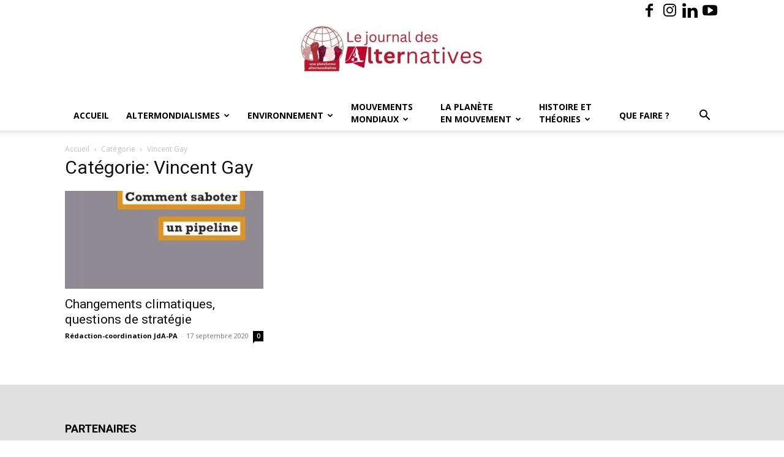

--- FILE ---
content_type: text/html; charset=UTF-8
request_url: https://alter.quebec/tag/vincent-gay/
body_size: 20161
content:
<!doctype html >
<!--[if IE 8]>    <html class="ie8" lang="en"> <![endif]-->
<!--[if IE 9]>    <html class="ie9" lang="en"> <![endif]-->
<!--[if gt IE 8]><!--> <html lang="fr-FR"> <!--<![endif]-->
<head>
    <title>Archives des Vincent Gay - Journal des Alternatives - une plateforme altermondialiste - JdA-PA</title>
    <meta charset="UTF-8" />
    <meta name="viewport" content="width=device-width, initial-scale=1.0">
    <link rel="pingback" href="https://alter.quebec/xmlrpc.php" />
    <meta name='robots' content='index, follow, max-image-preview:large, max-snippet:-1, max-video-preview:-1' />
<link rel="icon" type="image/png" href="https://alter.quebec/wp-content/uploads/2024/10/WhatsApp-Image-2024-10-17-a-17.19.34_3d7ffa93-1024x943.jpg"><link rel="apple-touch-icon" sizes="152x152" href="https://alter.quebec/wp-content/uploads/2023/02/logocarre-150x150.jpg"/>
	<!-- This site is optimized with the Yoast SEO plugin v26.8 - https://yoast.com/product/yoast-seo-wordpress/ -->
	<link rel="canonical" href="https://alter.quebec/tag/vincent-gay/" />
	<meta property="og:locale" content="fr_FR" />
	<meta property="og:type" content="article" />
	<meta property="og:title" content="Archives des Vincent Gay - Journal des Alternatives - une plateforme altermondialiste - JdA-PA" />
	<meta property="og:url" content="https://alter.quebec/tag/vincent-gay/" />
	<meta property="og:site_name" content="Journal des Alternatives - une plateforme altermondialiste - JdA-PA" />
	<meta name="twitter:card" content="summary_large_image" />
	<script type="application/ld+json" class="yoast-schema-graph">{"@context":"https://schema.org","@graph":[{"@type":"CollectionPage","@id":"https://alter.quebec/tag/vincent-gay/","url":"https://alter.quebec/tag/vincent-gay/","name":"Archives des Vincent Gay - Journal des Alternatives - une plateforme altermondialiste - JdA-PA","isPartOf":{"@id":"https://alter.quebec/#website"},"primaryImageOfPage":{"@id":"https://alter.quebec/tag/vincent-gay/#primaryimage"},"image":{"@id":"https://alter.quebec/tag/vincent-gay/#primaryimage"},"thumbnailUrl":"https://i0.wp.com/alter.quebec/wp-content/uploads/2020/09/pipeline.jpg?fit=335%2C512&ssl=1","breadcrumb":{"@id":"https://alter.quebec/tag/vincent-gay/#breadcrumb"},"inLanguage":"fr-FR"},{"@type":"ImageObject","inLanguage":"fr-FR","@id":"https://alter.quebec/tag/vincent-gay/#primaryimage","url":"https://i0.wp.com/alter.quebec/wp-content/uploads/2020/09/pipeline.jpg?fit=335%2C512&ssl=1","contentUrl":"https://i0.wp.com/alter.quebec/wp-content/uploads/2020/09/pipeline.jpg?fit=335%2C512&ssl=1","width":335,"height":512},{"@type":"BreadcrumbList","@id":"https://alter.quebec/tag/vincent-gay/#breadcrumb","itemListElement":[{"@type":"ListItem","position":1,"name":"Accueil","item":"https://alter.quebec/"},{"@type":"ListItem","position":2,"name":"Vincent Gay"}]},{"@type":"WebSite","@id":"https://alter.quebec/#website","url":"https://alter.quebec/","name":"Journal des Alternatives - une plateforme altermondialiste - JdA-PA","description":"Actualités internationales dans une perspective de transformation sociale","publisher":{"@id":"https://alter.quebec/#organization"},"potentialAction":[{"@type":"SearchAction","target":{"@type":"EntryPoint","urlTemplate":"https://alter.quebec/?s={search_term_string}"},"query-input":{"@type":"PropertyValueSpecification","valueRequired":true,"valueName":"search_term_string"}}],"inLanguage":"fr-FR"},{"@type":"Organization","@id":"https://alter.quebec/#organization","name":"Plateforme altermondialiste","url":"https://alter.quebec/","logo":{"@type":"ImageObject","inLanguage":"fr-FR","@id":"https://alter.quebec/#/schema/logo/image/","url":"https://alter.quebec/wp-content/uploads/2018/07/Logo-PA-1.jpg","contentUrl":"https://alter.quebec/wp-content/uploads/2018/07/Logo-PA-1.jpg","width":697,"height":204,"caption":"Plateforme altermondialiste"},"image":{"@id":"https://alter.quebec/#/schema/logo/image/"},"sameAs":["https://www.facebook.com/plateformealtermondialiste"]}]}</script>
	<!-- / Yoast SEO plugin. -->


<link rel='dns-prefetch' href='//stats.wp.com' />
<link rel='dns-prefetch' href='//fonts.googleapis.com' />
<link rel='preconnect' href='//i0.wp.com' />
<link rel='preconnect' href='//c0.wp.com' />
<link rel="alternate" type="application/rss+xml" title="Journal des Alternatives - une plateforme altermondialiste - JdA-PA &raquo; Flux" href="https://alter.quebec/feed/" />
<link rel="alternate" type="application/rss+xml" title="Journal des Alternatives - une plateforme altermondialiste - JdA-PA &raquo; Flux des commentaires" href="https://alter.quebec/comments/feed/" />
<link rel="alternate" type="application/rss+xml" title="Journal des Alternatives - une plateforme altermondialiste - JdA-PA &raquo; Flux de l’étiquette Vincent Gay" href="https://alter.quebec/tag/vincent-gay/feed/" />
<style id='wp-img-auto-sizes-contain-inline-css' type='text/css'>
img:is([sizes=auto i],[sizes^="auto," i]){contain-intrinsic-size:3000px 1500px}
/*# sourceURL=wp-img-auto-sizes-contain-inline-css */
</style>
<style id='wp-emoji-styles-inline-css' type='text/css'>

	img.wp-smiley, img.emoji {
		display: inline !important;
		border: none !important;
		box-shadow: none !important;
		height: 1em !important;
		width: 1em !important;
		margin: 0 0.07em !important;
		vertical-align: -0.1em !important;
		background: none !important;
		padding: 0 !important;
	}
/*# sourceURL=wp-emoji-styles-inline-css */
</style>
<link rel='stylesheet' id='contact-form-7-css' href='https://alter.quebec/wp-content/plugins/contact-form-7/includes/css/styles.css?ver=6.1.4' type='text/css' media='all' />
<link rel='stylesheet' id='wpos-slick-style-css' href='https://alter.quebec/wp-content/plugins/wp-logo-showcase-responsive-slider-slider/assets/css/slick.css?ver=3.8.7' type='text/css' media='all' />
<link rel='stylesheet' id='wpls-public-style-css' href='https://alter.quebec/wp-content/plugins/wp-logo-showcase-responsive-slider-slider/assets/css/wpls-public.css?ver=3.8.7' type='text/css' media='all' />
<link rel='stylesheet' id='td-plugin-multi-purpose-css' href='https://alter.quebec/wp-content/plugins/td-composer/td-multi-purpose/style.css?ver=7cd248d7ca13c255207c3f8b916c3f00' type='text/css' media='all' />
<link rel='stylesheet' id='google-fonts-style-css' href='https://fonts.googleapis.com/css?family=Open+Sans%3A400%2C600%2C700%7CRoboto%3A400%2C600%2C700&#038;display=swap&#038;ver=12.7.3' type='text/css' media='all' />
<link rel='stylesheet' id='td-theme-css' href='https://alter.quebec/wp-content/themes/Newspaper/style.css?ver=12.7.3' type='text/css' media='all' />
<style id='td-theme-inline-css' type='text/css'>@media (max-width:767px){.td-header-desktop-wrap{display:none}}@media (min-width:767px){.td-header-mobile-wrap{display:none}}</style>
<link rel='stylesheet' id='td-theme-child-css' href='https://alter.quebec/wp-content/themes/Newspaper-child/style.css?ver=12.7.3c' type='text/css' media='all' />
<link rel='stylesheet' id='td-legacy-framework-front-style-css' href='https://alter.quebec/wp-content/plugins/td-composer/legacy/Newspaper/assets/css/td_legacy_main.css?ver=7cd248d7ca13c255207c3f8b916c3f00' type='text/css' media='all' />
<link rel='stylesheet' id='td-standard-pack-framework-front-style-css' href='https://alter.quebec/wp-content/plugins/td-standard-pack/Newspaper/assets/css/td_standard_pack_main.css?ver=c12e6da63ed2f212e87e44e5e9b9a302' type='text/css' media='all' />
<link rel='stylesheet' id='td-theme-demo-style-css' href='https://alter.quebec/wp-content/plugins/td-composer/legacy/Newspaper/includes/demos/blog_travel/demo_style.css?ver=12.7.3' type='text/css' media='all' />
<link rel='stylesheet' id='tdb_style_cloud_templates_front-css' href='https://alter.quebec/wp-content/plugins/td-cloud-library/assets/css/tdb_main.css?ver=6127d3b6131f900b2e62bb855b13dc3b' type='text/css' media='all' />
<script type="text/javascript" src="https://c0.wp.com/c/6.9/wp-includes/js/jquery/jquery.min.js" id="jquery-core-js"></script>
<script type="text/javascript" src="https://c0.wp.com/c/6.9/wp-includes/js/jquery/jquery-migrate.min.js" id="jquery-migrate-js"></script>
<link rel="https://api.w.org/" href="https://alter.quebec/wp-json/" /><link rel="alternate" title="JSON" type="application/json" href="https://alter.quebec/wp-json/wp/v2/tags/885" /><link rel="EditURI" type="application/rsd+xml" title="RSD" href="https://alter.quebec/xmlrpc.php?rsd" />

		<style type="text/css">
						ol.footnotes>li {list-style-type:decimal;}
						ol.footnotes { color:#666666; }
ol.footnotes li { font-size:80%; }
		</style>
		
<link rel="alternate" type="application/rss+xml" title="Flux RSS du podcast" href="https://alter.quebec/feed/podcast" />

	<style>img#wpstats{display:none}</style>
		    <script>
        window.tdb_global_vars = {"wpRestUrl":"https:\/\/alter.quebec\/wp-json\/","permalinkStructure":"\/%postname%\/"};
        window.tdb_p_autoload_vars = {"isAjax":false,"isAdminBarShowing":false};
    </script>
    
    <style id="tdb-global-colors">:root{--accent-color:#fff}</style>

    
	
<!-- JS generated by theme -->

<script type="text/javascript" id="td-generated-header-js">
    
    

	    var tdBlocksArray = []; //here we store all the items for the current page

	    // td_block class - each ajax block uses a object of this class for requests
	    function tdBlock() {
		    this.id = '';
		    this.block_type = 1; //block type id (1-234 etc)
		    this.atts = '';
		    this.td_column_number = '';
		    this.td_current_page = 1; //
		    this.post_count = 0; //from wp
		    this.found_posts = 0; //from wp
		    this.max_num_pages = 0; //from wp
		    this.td_filter_value = ''; //current live filter value
		    this.is_ajax_running = false;
		    this.td_user_action = ''; // load more or infinite loader (used by the animation)
		    this.header_color = '';
		    this.ajax_pagination_infinite_stop = ''; //show load more at page x
	    }

        // td_js_generator - mini detector
        ( function () {
            var htmlTag = document.getElementsByTagName("html")[0];

	        if ( navigator.userAgent.indexOf("MSIE 10.0") > -1 ) {
                htmlTag.className += ' ie10';
            }

            if ( !!navigator.userAgent.match(/Trident.*rv\:11\./) ) {
                htmlTag.className += ' ie11';
            }

	        if ( navigator.userAgent.indexOf("Edge") > -1 ) {
                htmlTag.className += ' ieEdge';
            }

            if ( /(iPad|iPhone|iPod)/g.test(navigator.userAgent) ) {
                htmlTag.className += ' td-md-is-ios';
            }

            var user_agent = navigator.userAgent.toLowerCase();
            if ( user_agent.indexOf("android") > -1 ) {
                htmlTag.className += ' td-md-is-android';
            }

            if ( -1 !== navigator.userAgent.indexOf('Mac OS X')  ) {
                htmlTag.className += ' td-md-is-os-x';
            }

            if ( /chrom(e|ium)/.test(navigator.userAgent.toLowerCase()) ) {
               htmlTag.className += ' td-md-is-chrome';
            }

            if ( -1 !== navigator.userAgent.indexOf('Firefox') ) {
                htmlTag.className += ' td-md-is-firefox';
            }

            if ( -1 !== navigator.userAgent.indexOf('Safari') && -1 === navigator.userAgent.indexOf('Chrome') ) {
                htmlTag.className += ' td-md-is-safari';
            }

            if( -1 !== navigator.userAgent.indexOf('IEMobile') ){
                htmlTag.className += ' td-md-is-iemobile';
            }

        })();

        var tdLocalCache = {};

        ( function () {
            "use strict";

            tdLocalCache = {
                data: {},
                remove: function (resource_id) {
                    delete tdLocalCache.data[resource_id];
                },
                exist: function (resource_id) {
                    return tdLocalCache.data.hasOwnProperty(resource_id) && tdLocalCache.data[resource_id] !== null;
                },
                get: function (resource_id) {
                    return tdLocalCache.data[resource_id];
                },
                set: function (resource_id, cachedData) {
                    tdLocalCache.remove(resource_id);
                    tdLocalCache.data[resource_id] = cachedData;
                }
            };
        })();

    
    
var td_viewport_interval_list=[{"limitBottom":767,"sidebarWidth":228},{"limitBottom":1018,"sidebarWidth":300},{"limitBottom":1140,"sidebarWidth":324}];
var td_animation_stack_effect="type0";
var tds_animation_stack=true;
var td_animation_stack_specific_selectors=".entry-thumb, img, .td-lazy-img";
var td_animation_stack_general_selectors=".td-animation-stack img, .td-animation-stack .entry-thumb, .post img, .td-animation-stack .td-lazy-img";
var tds_general_modal_image="yes";
var tds_video_width="300";
var tdc_is_installed="yes";
var tdc_domain_active=false;
var td_ajax_url="https:\/\/alter.quebec\/wp-admin\/admin-ajax.php?td_theme_name=Newspaper&v=12.7.3";
var td_get_template_directory_uri="https:\/\/alter.quebec\/wp-content\/plugins\/td-composer\/legacy\/common";
var tds_snap_menu="snap";
var tds_logo_on_sticky="";
var tds_header_style="9";
var td_please_wait="S'il vous pla\u00eet patienter ...";
var td_email_user_pass_incorrect="Nom d'utilisateur-trice ou mot de passe incorrect!";
var td_email_user_incorrect="Courriel ou nom d'utilisateur-trice incorrect !";
var td_email_incorrect="Courriel incorrect !";
var td_user_incorrect="Username incorrect!";
var td_email_user_empty="Email or username empty!";
var td_pass_empty="Pass empty!";
var td_pass_pattern_incorrect="Invalid Pass Pattern!";
var td_retype_pass_incorrect="Retyped Pass incorrect!";
var tds_more_articles_on_post_enable="";
var tds_more_articles_on_post_time_to_wait="";
var tds_more_articles_on_post_pages_distance_from_top=0;
var tds_captcha="";
var tds_theme_color_site_wide="#c0022c";
var tds_smart_sidebar="enabled";
var tdThemeName="Newspaper";
var tdThemeNameWl="Newspaper";
var td_magnific_popup_translation_tPrev="Pr\u00e9c\u00e9dente (fl\u00e8che gauche)";
var td_magnific_popup_translation_tNext="Suivante (fl\u00e8che droite)";
var td_magnific_popup_translation_tCounter="%curr% sur %total%";
var td_magnific_popup_translation_ajax_tError="Le contenu de %url% n'a pu \u00eatre t\u00e9l\u00e9charg\u00e9.";
var td_magnific_popup_translation_image_tError="L'image #%curr% n'a pas pu \u00eatre t\u00e9l\u00e9charg\u00e9e.";
var tdBlockNonce="545ff4a27e";
var tdMobileMenu="enabled";
var tdMobileSearch="enabled";
var tdDateNamesI18n={"month_names":["janvier","f\u00e9vrier","mars","avril","mai","juin","juillet","ao\u00fbt","septembre","octobre","novembre","d\u00e9cembre"],"month_names_short":["Jan","F\u00e9v","Mar","Avr","Mai","Juin","Juil","Ao\u00fbt","Sep","Oct","Nov","D\u00e9c"],"day_names":["dimanche","lundi","mardi","mercredi","jeudi","vendredi","samedi"],"day_names_short":["dim","lun","mar","mer","jeu","ven","sam"]};
var tdb_modal_confirm="Save";
var tdb_modal_cancel="Cancel";
var tdb_modal_confirm_alt="Yes";
var tdb_modal_cancel_alt="No";
var td_deploy_mode="deploy";
var td_ad_background_click_link="";
var td_ad_background_click_target="";
</script>


<!-- Header style compiled by theme -->

<style>:root{--td_theme_color:#c0022c;--td_slider_text:rgba(192,2,44,0.7);--td_mobile_gradient_one_mob:#333145;--td_mobile_gradient_two_mob:#c0022c;--td_mobile_text_active_color:#c0022c}.td-header-style-12 .td-header-menu-wrap-full,.td-header-style-12 .td-affix,.td-grid-style-1.td-hover-1 .td-big-grid-post:hover .td-post-category,.td-grid-style-5.td-hover-1 .td-big-grid-post:hover .td-post-category,.td_category_template_3 .td-current-sub-category,.td_category_template_8 .td-category-header .td-category a.td-current-sub-category,.td_category_template_4 .td-category-siblings .td-category a:hover,.td_block_big_grid_9.td-grid-style-1 .td-post-category,.td_block_big_grid_9.td-grid-style-5 .td-post-category,.td-grid-style-6.td-hover-1 .td-module-thumb:after,.tdm-menu-active-style5 .td-header-menu-wrap .sf-menu>.current-menu-item>a,.tdm-menu-active-style5 .td-header-menu-wrap .sf-menu>.current-menu-ancestor>a,.tdm-menu-active-style5 .td-header-menu-wrap .sf-menu>.current-category-ancestor>a,.tdm-menu-active-style5 .td-header-menu-wrap .sf-menu>li>a:hover,.tdm-menu-active-style5 .td-header-menu-wrap .sf-menu>.sfHover>a{background-color:#c0022c}.td_mega_menu_sub_cats .cur-sub-cat,.td-mega-span h3 a:hover,.td_mod_mega_menu:hover .entry-title a,.header-search-wrap .result-msg a:hover,.td-header-top-menu .td-drop-down-search .td_module_wrap:hover .entry-title a,.td-header-top-menu .td-icon-search:hover,.td-header-wrap .result-msg a:hover,.top-header-menu li a:hover,.top-header-menu .current-menu-item>a,.top-header-menu .current-menu-ancestor>a,.top-header-menu .current-category-ancestor>a,.td-social-icon-wrap>a:hover,.td-header-sp-top-widget .td-social-icon-wrap a:hover,.td_mod_related_posts:hover h3>a,.td-post-template-11 .td-related-title .td-related-left:hover,.td-post-template-11 .td-related-title .td-related-right:hover,.td-post-template-11 .td-related-title .td-cur-simple-item,.td-post-template-11 .td_block_related_posts .td-next-prev-wrap a:hover,.td-category-header .td-pulldown-category-filter-link:hover,.td-category-siblings .td-subcat-dropdown a:hover,.td-category-siblings .td-subcat-dropdown a.td-current-sub-category,.footer-text-wrap .footer-email-wrap a,.footer-social-wrap a:hover,.td_module_17 .td-read-more a:hover,.td_module_18 .td-read-more a:hover,.td_module_19 .td-post-author-name a:hover,.td-pulldown-syle-2 .td-subcat-dropdown:hover .td-subcat-more span,.td-pulldown-syle-2 .td-subcat-dropdown:hover .td-subcat-more i,.td-pulldown-syle-3 .td-subcat-dropdown:hover .td-subcat-more span,.td-pulldown-syle-3 .td-subcat-dropdown:hover .td-subcat-more i,.tdm-menu-active-style3 .tdm-header.td-header-wrap .sf-menu>.current-category-ancestor>a,.tdm-menu-active-style3 .tdm-header.td-header-wrap .sf-menu>.current-menu-ancestor>a,.tdm-menu-active-style3 .tdm-header.td-header-wrap .sf-menu>.current-menu-item>a,.tdm-menu-active-style3 .tdm-header.td-header-wrap .sf-menu>.sfHover>a,.tdm-menu-active-style3 .tdm-header.td-header-wrap .sf-menu>li>a:hover{color:#c0022c}.td-mega-menu-page .wpb_content_element ul li a:hover,.td-theme-wrap .td-aj-search-results .td_module_wrap:hover .entry-title a,.td-theme-wrap .header-search-wrap .result-msg a:hover{color:#c0022c!important}.td_category_template_8 .td-category-header .td-category a.td-current-sub-category,.td_category_template_4 .td-category-siblings .td-category a:hover,.tdm-menu-active-style4 .tdm-header .sf-menu>.current-menu-item>a,.tdm-menu-active-style4 .tdm-header .sf-menu>.current-menu-ancestor>a,.tdm-menu-active-style4 .tdm-header .sf-menu>.current-category-ancestor>a,.tdm-menu-active-style4 .tdm-header .sf-menu>li>a:hover,.tdm-menu-active-style4 .tdm-header .sf-menu>.sfHover>a{border-color:#c0022c}.td-theme-wrap .td_mod_mega_menu:hover .entry-title a,.td-theme-wrap .sf-menu .td_mega_menu_sub_cats .cur-sub-cat{color:#c0022c}.td-theme-wrap .sf-menu .td-mega-menu .td-post-category:hover,.td-theme-wrap .td-mega-menu .td-next-prev-wrap a:hover{background-color:#c0022c}.td-theme-wrap .td-mega-menu .td-next-prev-wrap a:hover{border-color:#c0022c}.td-theme-wrap .header-search-wrap .td-drop-down-search .btn:hover,.td-theme-wrap .td-aj-search-results .td_module_wrap:hover .entry-title a,.td-theme-wrap .header-search-wrap .result-msg a:hover{color:#c0022c!important}.td-theme-wrap .sf-menu .td-normal-menu .td-menu-item>a:hover,.td-theme-wrap .sf-menu .td-normal-menu .sfHover>a,.td-theme-wrap .sf-menu .td-normal-menu .current-menu-ancestor>a,.td-theme-wrap .sf-menu .td-normal-menu .current-category-ancestor>a,.td-theme-wrap .sf-menu .td-normal-menu .current-menu-item>a{color:#c0022c}.td-footer-wrapper,.td-footer-wrapper .td_block_template_7 .td-block-title>*,.td-footer-wrapper .td_block_template_17 .td-block-title,.td-footer-wrapper .td-block-title-wrap .td-wrapper-pulldown-filter{background-color:#e0e0e0}.td-footer-wrapper,.td-footer-wrapper a,.td-footer-wrapper .block-title a,.td-footer-wrapper .block-title span,.td-footer-wrapper .block-title label,.td-footer-wrapper .td-excerpt,.td-footer-wrapper .td-post-author-name span,.td-footer-wrapper .td-post-date,.td-footer-wrapper .td-social-style3 .td_social_type a,.td-footer-wrapper .td-social-style3,.td-footer-wrapper .td-social-style4 .td_social_type a,.td-footer-wrapper .td-social-style4,.td-footer-wrapper .td-social-style9,.td-footer-wrapper .td-social-style10,.td-footer-wrapper .td-social-style2 .td_social_type a,.td-footer-wrapper .td-social-style8 .td_social_type a,.td-footer-wrapper .td-social-style2 .td_social_type,.td-footer-wrapper .td-social-style8 .td_social_type,.td-footer-template-13 .td-social-name,.td-footer-wrapper .td_block_template_7 .td-block-title>*{color:#000000}.td-footer-wrapper .widget_calendar th,.td-footer-wrapper .widget_calendar td,.td-footer-wrapper .td-social-style2 .td_social_type .td-social-box,.td-footer-wrapper .td-social-style8 .td_social_type .td-social-box,.td-social-style-2 .td-icon-font:after{border-color:#000000}.td-footer-wrapper .td-module-comments a,.td-footer-wrapper .td-post-category,.td-footer-wrapper .td-slide-meta .td-post-author-name span,.td-footer-wrapper .td-slide-meta .td-post-date{color:#fff}.td-footer-bottom-full .td-container::before{background-color:rgba(0,0,0,0.1)}.td-sub-footer-container{background-color:#f6f6f6}.td-sub-footer-container,.td-subfooter-menu li a{color:#000000}.td-subfooter-menu li a:hover{color:#c0022c}.td-footer-wrapper .block-title>span,.td-footer-wrapper .block-title>a,.td-footer-wrapper .widgettitle,.td-theme-wrap .td-footer-wrapper .td-container .td-block-title>*,.td-theme-wrap .td-footer-wrapper .td_block_template_6 .td-block-title:before{color:#000000}.td-footer-wrapper::before{opacity:1}:root{--td_theme_color:#c0022c;--td_slider_text:rgba(192,2,44,0.7);--td_mobile_gradient_one_mob:#333145;--td_mobile_gradient_two_mob:#c0022c;--td_mobile_text_active_color:#c0022c}.td-header-style-12 .td-header-menu-wrap-full,.td-header-style-12 .td-affix,.td-grid-style-1.td-hover-1 .td-big-grid-post:hover .td-post-category,.td-grid-style-5.td-hover-1 .td-big-grid-post:hover .td-post-category,.td_category_template_3 .td-current-sub-category,.td_category_template_8 .td-category-header .td-category a.td-current-sub-category,.td_category_template_4 .td-category-siblings .td-category a:hover,.td_block_big_grid_9.td-grid-style-1 .td-post-category,.td_block_big_grid_9.td-grid-style-5 .td-post-category,.td-grid-style-6.td-hover-1 .td-module-thumb:after,.tdm-menu-active-style5 .td-header-menu-wrap .sf-menu>.current-menu-item>a,.tdm-menu-active-style5 .td-header-menu-wrap .sf-menu>.current-menu-ancestor>a,.tdm-menu-active-style5 .td-header-menu-wrap .sf-menu>.current-category-ancestor>a,.tdm-menu-active-style5 .td-header-menu-wrap .sf-menu>li>a:hover,.tdm-menu-active-style5 .td-header-menu-wrap .sf-menu>.sfHover>a{background-color:#c0022c}.td_mega_menu_sub_cats .cur-sub-cat,.td-mega-span h3 a:hover,.td_mod_mega_menu:hover .entry-title a,.header-search-wrap .result-msg a:hover,.td-header-top-menu .td-drop-down-search .td_module_wrap:hover .entry-title a,.td-header-top-menu .td-icon-search:hover,.td-header-wrap .result-msg a:hover,.top-header-menu li a:hover,.top-header-menu .current-menu-item>a,.top-header-menu .current-menu-ancestor>a,.top-header-menu .current-category-ancestor>a,.td-social-icon-wrap>a:hover,.td-header-sp-top-widget .td-social-icon-wrap a:hover,.td_mod_related_posts:hover h3>a,.td-post-template-11 .td-related-title .td-related-left:hover,.td-post-template-11 .td-related-title .td-related-right:hover,.td-post-template-11 .td-related-title .td-cur-simple-item,.td-post-template-11 .td_block_related_posts .td-next-prev-wrap a:hover,.td-category-header .td-pulldown-category-filter-link:hover,.td-category-siblings .td-subcat-dropdown a:hover,.td-category-siblings .td-subcat-dropdown a.td-current-sub-category,.footer-text-wrap .footer-email-wrap a,.footer-social-wrap a:hover,.td_module_17 .td-read-more a:hover,.td_module_18 .td-read-more a:hover,.td_module_19 .td-post-author-name a:hover,.td-pulldown-syle-2 .td-subcat-dropdown:hover .td-subcat-more span,.td-pulldown-syle-2 .td-subcat-dropdown:hover .td-subcat-more i,.td-pulldown-syle-3 .td-subcat-dropdown:hover .td-subcat-more span,.td-pulldown-syle-3 .td-subcat-dropdown:hover .td-subcat-more i,.tdm-menu-active-style3 .tdm-header.td-header-wrap .sf-menu>.current-category-ancestor>a,.tdm-menu-active-style3 .tdm-header.td-header-wrap .sf-menu>.current-menu-ancestor>a,.tdm-menu-active-style3 .tdm-header.td-header-wrap .sf-menu>.current-menu-item>a,.tdm-menu-active-style3 .tdm-header.td-header-wrap .sf-menu>.sfHover>a,.tdm-menu-active-style3 .tdm-header.td-header-wrap .sf-menu>li>a:hover{color:#c0022c}.td-mega-menu-page .wpb_content_element ul li a:hover,.td-theme-wrap .td-aj-search-results .td_module_wrap:hover .entry-title a,.td-theme-wrap .header-search-wrap .result-msg a:hover{color:#c0022c!important}.td_category_template_8 .td-category-header .td-category a.td-current-sub-category,.td_category_template_4 .td-category-siblings .td-category a:hover,.tdm-menu-active-style4 .tdm-header .sf-menu>.current-menu-item>a,.tdm-menu-active-style4 .tdm-header .sf-menu>.current-menu-ancestor>a,.tdm-menu-active-style4 .tdm-header .sf-menu>.current-category-ancestor>a,.tdm-menu-active-style4 .tdm-header .sf-menu>li>a:hover,.tdm-menu-active-style4 .tdm-header .sf-menu>.sfHover>a{border-color:#c0022c}.td-theme-wrap .td_mod_mega_menu:hover .entry-title a,.td-theme-wrap .sf-menu .td_mega_menu_sub_cats .cur-sub-cat{color:#c0022c}.td-theme-wrap .sf-menu .td-mega-menu .td-post-category:hover,.td-theme-wrap .td-mega-menu .td-next-prev-wrap a:hover{background-color:#c0022c}.td-theme-wrap .td-mega-menu .td-next-prev-wrap a:hover{border-color:#c0022c}.td-theme-wrap .header-search-wrap .td-drop-down-search .btn:hover,.td-theme-wrap .td-aj-search-results .td_module_wrap:hover .entry-title a,.td-theme-wrap .header-search-wrap .result-msg a:hover{color:#c0022c!important}.td-theme-wrap .sf-menu .td-normal-menu .td-menu-item>a:hover,.td-theme-wrap .sf-menu .td-normal-menu .sfHover>a,.td-theme-wrap .sf-menu .td-normal-menu .current-menu-ancestor>a,.td-theme-wrap .sf-menu .td-normal-menu .current-category-ancestor>a,.td-theme-wrap .sf-menu .td-normal-menu .current-menu-item>a{color:#c0022c}.td-footer-wrapper,.td-footer-wrapper .td_block_template_7 .td-block-title>*,.td-footer-wrapper .td_block_template_17 .td-block-title,.td-footer-wrapper .td-block-title-wrap .td-wrapper-pulldown-filter{background-color:#e0e0e0}.td-footer-wrapper,.td-footer-wrapper a,.td-footer-wrapper .block-title a,.td-footer-wrapper .block-title span,.td-footer-wrapper .block-title label,.td-footer-wrapper .td-excerpt,.td-footer-wrapper .td-post-author-name span,.td-footer-wrapper .td-post-date,.td-footer-wrapper .td-social-style3 .td_social_type a,.td-footer-wrapper .td-social-style3,.td-footer-wrapper .td-social-style4 .td_social_type a,.td-footer-wrapper .td-social-style4,.td-footer-wrapper .td-social-style9,.td-footer-wrapper .td-social-style10,.td-footer-wrapper .td-social-style2 .td_social_type a,.td-footer-wrapper .td-social-style8 .td_social_type a,.td-footer-wrapper .td-social-style2 .td_social_type,.td-footer-wrapper .td-social-style8 .td_social_type,.td-footer-template-13 .td-social-name,.td-footer-wrapper .td_block_template_7 .td-block-title>*{color:#000000}.td-footer-wrapper .widget_calendar th,.td-footer-wrapper .widget_calendar td,.td-footer-wrapper .td-social-style2 .td_social_type .td-social-box,.td-footer-wrapper .td-social-style8 .td_social_type .td-social-box,.td-social-style-2 .td-icon-font:after{border-color:#000000}.td-footer-wrapper .td-module-comments a,.td-footer-wrapper .td-post-category,.td-footer-wrapper .td-slide-meta .td-post-author-name span,.td-footer-wrapper .td-slide-meta .td-post-date{color:#fff}.td-footer-bottom-full .td-container::before{background-color:rgba(0,0,0,0.1)}.td-sub-footer-container{background-color:#f6f6f6}.td-sub-footer-container,.td-subfooter-menu li a{color:#000000}.td-subfooter-menu li a:hover{color:#c0022c}.td-footer-wrapper .block-title>span,.td-footer-wrapper .block-title>a,.td-footer-wrapper .widgettitle,.td-theme-wrap .td-footer-wrapper .td-container .td-block-title>*,.td-theme-wrap .td-footer-wrapper .td_block_template_6 .td-block-title:before{color:#000000}.td-footer-wrapper::before{opacity:1}.td-blog-travel .block-title,.td-blog-travel .td-related-title{border-bottom-color:#c0022c}</style>




<script type="application/ld+json">
    {
        "@context": "https://schema.org",
        "@type": "BreadcrumbList",
        "itemListElement": [
            {
                "@type": "ListItem",
                "position": 1,
                "item": {
                    "@type": "WebSite",
                    "@id": "https://alter.quebec/",
                    "name": "Accueil"
                }
            },
            {
                "@type": "ListItem",
                "position": 2,
                    "item": {
                    "@type": "WebPage",
                    "@id": "https://alter.quebec/tag/vincent-gay/",
                    "name": "Vincent Gay"
                }
            }    
        ]
    }
</script>
<link rel="icon" href="https://i0.wp.com/alter.quebec/wp-content/uploads/2024/12/6768fa5cc348b.jpg?fit=32%2C32&#038;ssl=1" sizes="32x32" />
<link rel="icon" href="https://i0.wp.com/alter.quebec/wp-content/uploads/2024/12/6768fa5cc348b.jpg?fit=192%2C192&#038;ssl=1" sizes="192x192" />
<link rel="apple-touch-icon" href="https://i0.wp.com/alter.quebec/wp-content/uploads/2024/12/6768fa5cc348b.jpg?fit=180%2C180&#038;ssl=1" />
<meta name="msapplication-TileImage" content="https://i0.wp.com/alter.quebec/wp-content/uploads/2024/12/6768fa5cc348b.jpg?fit=270%2C270&#038;ssl=1" />

<!-- Button style compiled by theme -->

<style>.tdm-btn-style1{background-color:#c0022c}.tdm-btn-style2:before{border-color:#c0022c}.tdm-btn-style2{color:#c0022c}.tdm-btn-style3{-webkit-box-shadow:0 2px 16px #c0022c;-moz-box-shadow:0 2px 16px #c0022c;box-shadow:0 2px 16px #c0022c}.tdm-btn-style3:hover{-webkit-box-shadow:0 4px 26px #c0022c;-moz-box-shadow:0 4px 26px #c0022c;box-shadow:0 4px 26px #c0022c}</style>

	<style id="tdw-css-placeholder"></style></head>

<body class="archive tag tag-vincent-gay tag-885 wp-theme-Newspaper wp-child-theme-Newspaper-child td-standard-pack global-block-template-1 td-animation-stack-type0 td-full-layout" itemscope="itemscope" itemtype="https://schema.org/WebPage">

<div class="td-scroll-up" data-style="style1"><i class="td-icon-menu-up"></i></div>
    <div class="td-menu-background" style="visibility:hidden"></div>
<div id="td-mobile-nav" style="visibility:hidden">
    <div class="td-mobile-container">
        <!-- mobile menu top section -->
        <div class="td-menu-socials-wrap">
            <!-- socials -->
            <div class="td-menu-socials">
                
        <span class="td-social-icon-wrap">
            <a target="_blank" href="https://www.facebook.com/alter.jda.pa" title="Facebook">
                <i class="td-icon-font td-icon-facebook"></i>
                <span style="display: none">Facebook</span>
            </a>
        </span>
        <span class="td-social-icon-wrap">
            <a target="_blank" href="https://www.instagram.com/lejournaldesalternatives/" title="Instagram">
                <i class="td-icon-font td-icon-instagram"></i>
                <span style="display: none">Instagram</span>
            </a>
        </span>
        <span class="td-social-icon-wrap">
            <a target="_blank" href="https://www.linkedin.com/company/97270252" title="Linkedin">
                <i class="td-icon-font td-icon-linkedin"></i>
                <span style="display: none">Linkedin</span>
            </a>
        </span>
        <span class="td-social-icon-wrap">
            <a target="_blank" href="https://www.youtube.com/@JdA-PA" title="Youtube">
                <i class="td-icon-font td-icon-youtube"></i>
                <span style="display: none">Youtube</span>
            </a>
        </span>            </div>
            <!-- close button -->
            <div class="td-mobile-close">
                <span><i class="td-icon-close-mobile"></i></span>
            </div>
        </div>

        <!-- login section -->
        
        <!-- menu section -->
        <div class="td-mobile-content">
            <div class="menu-menu-principal-categories-en-dessous-du-nom-du-site-container"><ul id="menu-menu-principal-categories-en-dessous-du-nom-du-site" class="td-mobile-main-menu"><li id="menu-item-480" class="menu-item menu-item-type-custom menu-item-object-custom menu-item-home menu-item-first menu-item-480"><a href="https://alter.quebec">Accueil</a></li>
<li id="menu-item-518" class="menu-item menu-item-type-taxonomy menu-item-object-category menu-item-has-children menu-item-518"><a href="https://alter.quebec/category/altermondialismes/">Altermondialismes<i class="td-icon-menu-right td-element-after"></i></a>
<ul class="sub-menu">
	<li id="menu-item-21464" class="menu-item menu-item-type-taxonomy menu-item-object-category menu-item-21464"><a href="https://alter.quebec/category/altermondialismes/dialogue-sud-nord/">Dialogue Sud-Nord</a></li>
	<li id="menu-item-21477" class="menu-item menu-item-type-taxonomy menu-item-object-category menu-item-has-children menu-item-21477"><a href="https://alter.quebec/category/droits-humains/">Droits humains<i class="td-icon-menu-right td-element-after"></i></a>
	<ul class="sub-menu">
		<li id="menu-item-21478" class="menu-item menu-item-type-taxonomy menu-item-object-category menu-item-21478"><a href="https://alter.quebec/category/droits-humains/migrations/">Migrations</a></li>
	</ul>
</li>
	<li id="menu-item-25235" class="menu-item menu-item-type-taxonomy menu-item-object-category menu-item-25235"><a href="https://alter.quebec/category/altermondialismes/ensemble-pour-la-planete/">Ensemble pour la planète</a></li>
	<li id="menu-item-13620" class="menu-item menu-item-type-taxonomy menu-item-object-category menu-item-has-children menu-item-13620"><a href="https://alter.quebec/category/altermondialismes/forums-sociaux-mondiaux/">Forums sociaux mondiaux et conférences<i class="td-icon-menu-right td-element-after"></i></a>
	<ul class="sub-menu">
		<li id="menu-item-25236" class="menu-item menu-item-type-taxonomy menu-item-object-category menu-item-25236"><a href="https://alter.quebec/category/altermondialismes/forums-sociaux-mondiaux/forum-social-mondial-2026-au-benin/">Forum social mondial 2026 au Bénin</a></li>
		<li id="menu-item-25237" class="menu-item menu-item-type-taxonomy menu-item-object-category menu-item-25237"><a href="https://alter.quebec/category/altermondialismes/forums-sociaux-mondiaux/la-grande-transition-2025/">La Grande transition 2025</a></li>
		<li id="menu-item-21454" class="menu-item menu-item-type-taxonomy menu-item-object-category menu-item-21454"><a href="https://alter.quebec/category/altermondialismes/forums-sociaux-mondiaux/forum-social-mondial-des-intersections/">Forum social mondial des intersections</a></li>
		<li id="menu-item-25239" class="menu-item menu-item-type-taxonomy menu-item-object-category menu-item-25239"><a href="https://alter.quebec/category/altermondialismes/forums-sociaux-mondiaux/forum-social-magreb-machrek-sur-la-palestine-2024/">Forum social Magreb-Machrek sur la Palestine 2024</a></li>
		<li id="menu-item-25240" class="menu-item menu-item-type-taxonomy menu-item-object-category menu-item-25240"><a href="https://alter.quebec/category/altermondialismes/forums-sociaux-mondiaux/no-war-but-class-war-ny-2024/">No War But The Class War &#8211; NYC 2024</a></li>
		<li id="menu-item-21453" class="menu-item menu-item-type-taxonomy menu-item-object-category menu-item-21453"><a href="https://alter.quebec/category/altermondialismes/forums-sociaux-mondiaux/fsm-2024-nepal/">FSM 2024 &#8211; Népal</a></li>
	</ul>
</li>
	<li id="menu-item-21462" class="menu-item menu-item-type-taxonomy menu-item-object-category menu-item-21462"><a href="https://alter.quebec/category/altermondialismes/peuples-autochtones/">Peuples autochtones</a></li>
	<li id="menu-item-21463" class="menu-item menu-item-type-taxonomy menu-item-object-category menu-item-21463"><a href="https://alter.quebec/category/altermondialismes/solidarite-internationale/">Solidarité internationale</a></li>
</ul>
</li>
<li id="menu-item-21456" class="menu-item menu-item-type-taxonomy menu-item-object-category menu-item-has-children menu-item-21456"><a href="https://alter.quebec/category/ecologie-environnement/">Environnement<i class="td-icon-menu-right td-element-after"></i></a>
<ul class="sub-menu">
	<li id="menu-item-21459" class="menu-item menu-item-type-taxonomy menu-item-object-category menu-item-21459"><a href="https://alter.quebec/category/ecologie-environnement/biodiversite/">Biodiversité</a></li>
	<li id="menu-item-21460" class="menu-item menu-item-type-taxonomy menu-item-object-category menu-item-21460"><a href="https://alter.quebec/category/ecologie-environnement/dereglements-climatiques/">Dérèglements climatiques</a></li>
	<li id="menu-item-8404" class="menu-item menu-item-type-taxonomy menu-item-object-category menu-item-8404"><a href="https://alter.quebec/category/ecologie-environnement/la-bataille-ecologique/">La bataille écologique</a></li>
	<li id="menu-item-21457" class="menu-item menu-item-type-taxonomy menu-item-object-category menu-item-21457"><a href="https://alter.quebec/category/ecologie-environnement/pollutions/">Pollutions</a></li>
	<li id="menu-item-21458" class="menu-item menu-item-type-taxonomy menu-item-object-category menu-item-21458"><a href="https://alter.quebec/category/ecologie-environnement/sante-environnementale/">Santé environnementale</a></li>
</ul>
</li>
<li id="menu-item-21446" class="menu2ligne menu-item menu-item-type-taxonomy menu-item-object-category menu-item-has-children menu-item-21446"><a href="https://alter.quebec/category/mouvements-mondiaux/">Mouvements<br/>mondiaux<i class="td-icon-menu-right td-element-after"></i></a>
<ul class="sub-menu">
	<li id="menu-item-21461" class="menu-item menu-item-type-taxonomy menu-item-object-category menu-item-21461"><a href="https://alter.quebec/category/mouvements-mondiaux/anticapitalisme/">Anticapitalisme</a></li>
	<li id="menu-item-21447" class="menu-item menu-item-type-taxonomy menu-item-object-category menu-item-21447"><a href="https://alter.quebec/category/mouvements-mondiaux/decolonialisme/">Décolonialisme</a></li>
	<li id="menu-item-21448" class="menu-item menu-item-type-taxonomy menu-item-object-category menu-item-21448"><a href="https://alter.quebec/category/mouvements-mondiaux/decroissance/">Décroissance</a></li>
	<li id="menu-item-21449" class="menu-item menu-item-type-taxonomy menu-item-object-category menu-item-has-children menu-item-21449"><a href="https://alter.quebec/category/mouvements-mondiaux/luttes-feministes/">Luttes féministes<i class="td-icon-menu-right td-element-after"></i></a>
	<ul class="sub-menu">
		<li id="menu-item-25234" class="menu-item menu-item-type-taxonomy menu-item-object-category menu-item-25234"><a href="https://alter.quebec/category/mouvements-mondiaux/luttes-feministes/8-mars-journee-internationale-des-femmes/">8 mars &#8211; Journée internationale des femmes</a></li>
	</ul>
</li>
</ul>
</li>
<li id="menu-item-519" class="menu2ligne menu-item menu-item-type-taxonomy menu-item-object-category menu-item-has-children menu-item-519"><a href="https://alter.quebec/category/planete/">La planète<br/>en mouvement<i class="td-icon-menu-right td-element-after"></i></a>
<ul class="sub-menu">
	<li id="menu-item-25243" class="menu-item menu-item-type-taxonomy menu-item-object-category menu-item-25243"><a href="https://alter.quebec/category/planete/australie/">Australie</a></li>
	<li id="menu-item-980" class="menu-item menu-item-type-taxonomy menu-item-object-category menu-item-has-children menu-item-980"><a href="https://alter.quebec/category/planete/afrique/">Afrique<i class="td-icon-menu-right td-element-after"></i></a>
	<ul class="sub-menu">
		<li id="menu-item-7824" class="menu-item menu-item-type-taxonomy menu-item-object-category menu-item-has-children menu-item-7824"><a href="https://alter.quebec/category/planete/afrique/afrique-australe/">Afrique australe<i class="td-icon-menu-right td-element-after"></i></a>
		<ul class="sub-menu">
			<li id="menu-item-6875" class="menu-item menu-item-type-taxonomy menu-item-object-category menu-item-6875"><a href="https://alter.quebec/category/planete/afrique/afrique-australe/afrique-du-sud/">Afrique du Sud</a></li>
		</ul>
</li>
		<li id="menu-item-7822" class="menu-item menu-item-type-taxonomy menu-item-object-category menu-item-has-children menu-item-7822"><a href="https://alter.quebec/category/planete/afrique/afrique-de-lest/">Afrique de l&rsquo;est<i class="td-icon-menu-right td-element-after"></i></a>
		<ul class="sub-menu">
			<li id="menu-item-25245" class="menu-item menu-item-type-taxonomy menu-item-object-category menu-item-25245"><a href="https://alter.quebec/category/planete/afrique/afrique-de-lest/ethiopie/">Éthiopie</a></li>
			<li id="menu-item-6874" class="menu-item menu-item-type-taxonomy menu-item-object-category menu-item-6874"><a href="https://alter.quebec/category/planete/afrique/afrique-de-lest/soudan/">Soudan</a></li>
		</ul>
</li>
		<li id="menu-item-7823" class="menu-item menu-item-type-taxonomy menu-item-object-category menu-item-has-children menu-item-7823"><a href="https://alter.quebec/category/planete/afrique/afrique-de-louest/">Afrique de l&rsquo;ouest<i class="td-icon-menu-right td-element-after"></i></a>
		<ul class="sub-menu">
			<li id="menu-item-25246" class="menu-item menu-item-type-taxonomy menu-item-object-category menu-item-25246"><a href="https://alter.quebec/category/planete/afrique/afrique-de-louest/benin/">Bénin</a></li>
			<li id="menu-item-11988" class="menu-item menu-item-type-taxonomy menu-item-object-category menu-item-11988"><a href="https://alter.quebec/category/planete/afrique/afrique-de-louest/mali/">Mali</a></li>
			<li id="menu-item-25247" class="menu-item menu-item-type-taxonomy menu-item-object-category menu-item-25247"><a href="https://alter.quebec/category/planete/afrique/afrique-de-louest/senegal/">Sénégal</a></li>
		</ul>
</li>
		<li id="menu-item-21466" class="menu-item menu-item-type-taxonomy menu-item-object-category menu-item-has-children menu-item-21466"><a href="https://alter.quebec/category/planete/afrique/maghreb/">Maghreb<i class="td-icon-menu-right td-element-after"></i></a>
		<ul class="sub-menu">
			<li id="menu-item-5614" class="menu-item menu-item-type-taxonomy menu-item-object-category menu-item-5614"><a href="https://alter.quebec/category/planete/afrique/maghreb/algerie/">Algérie</a></li>
			<li id="menu-item-11992" class="menu-item menu-item-type-taxonomy menu-item-object-category menu-item-11992"><a href="https://alter.quebec/category/planete/afrique/maghreb/maroc/">Maroc</a></li>
			<li id="menu-item-10540" class="menu-item menu-item-type-taxonomy menu-item-object-category menu-item-10540"><a href="https://alter.quebec/category/planete/afrique/maghreb/tunisie/">Tunisie</a></li>
		</ul>
</li>
	</ul>
</li>
	<li id="menu-item-2560" class="menu-item menu-item-type-taxonomy menu-item-object-category menu-item-has-children menu-item-2560"><a href="https://alter.quebec/category/planete/amerique-du-nord/">Amérique du Nord<i class="td-icon-menu-right td-element-after"></i></a>
	<ul class="sub-menu">
		<li id="menu-item-2561" class="menu-item menu-item-type-taxonomy menu-item-object-category menu-item-2561"><a href="https://alter.quebec/category/planete/amerique-du-nord/canada-et-quebec/">Canada et Québec</a></li>
		<li id="menu-item-2562" class="menu-item menu-item-type-taxonomy menu-item-object-category menu-item-2562"><a href="https://alter.quebec/category/planete/amerique-du-nord/etats-unis/">États-Unis</a></li>
		<li id="menu-item-11987" class="menu-item menu-item-type-taxonomy menu-item-object-category menu-item-11987"><a href="https://alter.quebec/category/planete/amerique-du-nord/premieres-nations/">Premières Nations</a></li>
	</ul>
</li>
	<li id="menu-item-981" class="menu-item menu-item-type-taxonomy menu-item-object-category menu-item-has-children menu-item-981"><a href="https://alter.quebec/category/planete/amerique-latine/">Amérique latine et Caraïbes<i class="td-icon-menu-right td-element-after"></i></a>
	<ul class="sub-menu">
		<li id="menu-item-12174" class="menu-item menu-item-type-taxonomy menu-item-object-category menu-item-12174"><a href="https://alter.quebec/category/planete/amerique-latine/amazonie/">Amazonie</a></li>
		<li id="menu-item-11991" class="menu-item menu-item-type-taxonomy menu-item-object-category menu-item-has-children menu-item-11991"><a href="https://alter.quebec/category/planete/amerique-latine/amerique-centrale/">Amérique centrale<i class="td-icon-menu-right td-element-after"></i></a>
		<ul class="sub-menu">
			<li id="menu-item-25248" class="menu-item menu-item-type-taxonomy menu-item-object-category menu-item-25248"><a href="https://alter.quebec/category/planete/amerique-latine/amerique-centrale/guatemala/">Guatemala</a></li>
			<li id="menu-item-17924" class="menu-item menu-item-type-taxonomy menu-item-object-category menu-item-17924"><a href="https://alter.quebec/category/planete/amerique-latine/amerique-centrale/honduras/">Honduras</a></li>
			<li id="menu-item-17723" class="menu-item menu-item-type-taxonomy menu-item-object-category menu-item-17723"><a href="https://alter.quebec/category/planete/amerique-latine/amerique-centrale/nicaragua/">Nicaragua</a></li>
			<li id="menu-item-25249" class="menu-item menu-item-type-taxonomy menu-item-object-category menu-item-25249"><a href="https://alter.quebec/category/planete/amerique-latine/amerique-centrale/salvador/">Salvador</a></li>
		</ul>
</li>
		<li id="menu-item-11990" class="menu-item menu-item-type-taxonomy menu-item-object-category menu-item-11990"><a href="https://alter.quebec/category/planete/amerique-latine/argentine/">Argentine</a></li>
		<li id="menu-item-8789" class="menu-item menu-item-type-taxonomy menu-item-object-category menu-item-8789"><a href="https://alter.quebec/category/planete/amerique-latine/bolivie/">Bolivie</a></li>
		<li id="menu-item-4938" class="menu-item menu-item-type-taxonomy menu-item-object-category menu-item-4938"><a href="https://alter.quebec/category/planete/amerique-latine/bresil/">Brésil</a></li>
		<li id="menu-item-11989" class="menu-item menu-item-type-taxonomy menu-item-object-category menu-item-11989"><a href="https://alter.quebec/category/planete/amerique-latine/cuba/">Cuba</a></li>
		<li id="menu-item-4935" class="menu-item menu-item-type-taxonomy menu-item-object-category menu-item-4935"><a href="https://alter.quebec/category/planete/amerique-latine/haiti/">Haïti</a></li>
		<li id="menu-item-4934" class="menu-item menu-item-type-taxonomy menu-item-object-category menu-item-4934"><a href="https://alter.quebec/category/planete/amerique-latine/mexique/">Mexique</a></li>
		<li id="menu-item-7825" class="menu-item menu-item-type-taxonomy menu-item-object-category menu-item-has-children menu-item-7825"><a href="https://alter.quebec/category/planete/amerique-latine/pays-andins/">Pays andins<i class="td-icon-menu-right td-element-after"></i></a>
		<ul class="sub-menu">
			<li id="menu-item-8042" class="menu-item menu-item-type-taxonomy menu-item-object-category menu-item-8042"><a href="https://alter.quebec/category/planete/amerique-latine/pays-andins/chili/">Chili</a></li>
			<li id="menu-item-25250" class="menu-item menu-item-type-taxonomy menu-item-object-category menu-item-25250"><a href="https://alter.quebec/category/planete/amerique-latine/pays-andins/colombie/">Colombie</a></li>
			<li id="menu-item-21472" class="menu-item menu-item-type-taxonomy menu-item-object-category menu-item-21472"><a href="https://alter.quebec/category/planete/amerique-latine/pays-andins/equateur/">Équateur</a></li>
			<li id="menu-item-21473" class="menu-item menu-item-type-taxonomy menu-item-object-category menu-item-21473"><a href="https://alter.quebec/category/planete/amerique-latine/pays-andins/perou/">Pérou</a></li>
		</ul>
</li>
		<li id="menu-item-21483" class="menu-item menu-item-type-taxonomy menu-item-object-category menu-item-21483"><a href="https://alter.quebec/category/planete/amerique-latine/uruguay/">Uruguay</a></li>
		<li id="menu-item-4936" class="menu-item menu-item-type-taxonomy menu-item-object-category menu-item-4936"><a href="https://alter.quebec/category/planete/amerique-latine/venezuela/">Venezuela</a></li>
	</ul>
</li>
	<li id="menu-item-2316" class="menu-item menu-item-type-taxonomy menu-item-object-category menu-item-has-children menu-item-2316"><a href="https://alter.quebec/category/planete/asie/">Asie<i class="td-icon-menu-right td-element-after"></i></a>
	<ul class="sub-menu">
		<li id="menu-item-16754" class="menu-item menu-item-type-taxonomy menu-item-object-category menu-item-16754"><a href="https://alter.quebec/category/planete/asie/afghanistan/">Afghanistan</a></li>
		<li id="menu-item-7821" class="menu-item menu-item-type-taxonomy menu-item-object-category menu-item-has-children menu-item-7821"><a href="https://alter.quebec/category/planete/asie/asie-pacifique/">Asie-Pacifique<i class="td-icon-menu-right td-element-after"></i></a>
		<ul class="sub-menu">
			<li id="menu-item-25252" class="menu-item menu-item-type-taxonomy menu-item-object-category menu-item-25252"><a href="https://alter.quebec/category/planete/asie/asie-pacifique/indonesie/">Indonésie</a></li>
			<li id="menu-item-25253" class="menu-item menu-item-type-taxonomy menu-item-object-category menu-item-25253"><a href="https://alter.quebec/category/planete/asie/asie-pacifique/malaisie/">Malaisie</a></li>
			<li id="menu-item-25254" class="menu-item menu-item-type-taxonomy menu-item-object-category menu-item-25254"><a href="https://alter.quebec/category/planete/asie/asie-pacifique/philippines/">Philippines</a></li>
		</ul>
</li>
		<li id="menu-item-25251" class="menu-item menu-item-type-taxonomy menu-item-object-category menu-item-25251"><a href="https://alter.quebec/category/planete/asie/bangladesh/">Bangladesh</a></li>
		<li id="menu-item-21470" class="menu-item menu-item-type-taxonomy menu-item-object-category menu-item-has-children menu-item-21470"><a href="https://alter.quebec/category/planete/asie/caucase/">Caucase<i class="td-icon-menu-right td-element-after"></i></a>
		<ul class="sub-menu">
			<li id="menu-item-21468" class="menu-item menu-item-type-taxonomy menu-item-object-category menu-item-21468"><a href="https://alter.quebec/category/planete/asie/caucase/armenie/">Arménie</a></li>
			<li id="menu-item-21469" class="menu-item menu-item-type-taxonomy menu-item-object-category menu-item-21469"><a href="https://alter.quebec/category/planete/asie/caucase/kurdistan/">Kurdistan</a></li>
		</ul>
</li>
		<li id="menu-item-4933" class="menu-item menu-item-type-taxonomy menu-item-object-category menu-item-4933"><a href="https://alter.quebec/category/planete/asie/chine/">Chine</a></li>
		<li id="menu-item-6872" class="menu-item menu-item-type-taxonomy menu-item-object-category menu-item-6872"><a href="https://alter.quebec/category/planete/asie/inde/">Inde</a></li>
		<li id="menu-item-21471" class="menu-item menu-item-type-taxonomy menu-item-object-category menu-item-21471"><a href="https://alter.quebec/category/planete/asie/kazakhstan/">Kazakhstan</a></li>
		<li id="menu-item-25255" class="menu-item menu-item-type-taxonomy menu-item-object-category menu-item-25255"><a href="https://alter.quebec/category/planete/asie/nepal/">Népal</a></li>
		<li id="menu-item-6873" class="menu-item menu-item-type-taxonomy menu-item-object-category menu-item-6873"><a href="https://alter.quebec/category/planete/asie/pakistan/">Pakistan</a></li>
	</ul>
</li>
	<li id="menu-item-1198" class="menu-item menu-item-type-taxonomy menu-item-object-category menu-item-has-children menu-item-1198"><a href="https://alter.quebec/category/planete/europe/">Europe<i class="td-icon-menu-right td-element-after"></i></a>
	<ul class="sub-menu">
		<li id="menu-item-25257" class="menu-item menu-item-type-taxonomy menu-item-object-category menu-item-25257"><a href="https://alter.quebec/category/planete/europe/allemagne/">Allemagne</a></li>
		<li id="menu-item-21479" class="menu-item menu-item-type-taxonomy menu-item-object-category menu-item-21479"><a href="https://alter.quebec/category/planete/europe/belgique/">Belgique</a></li>
		<li id="menu-item-21480" class="menu-item menu-item-type-taxonomy menu-item-object-category menu-item-21480"><a href="https://alter.quebec/category/planete/europe/bielorussie/">Biélorussie</a></li>
		<li id="menu-item-7921" class="menu-item menu-item-type-taxonomy menu-item-object-category menu-item-7921"><a href="https://alter.quebec/category/planete/europe/catalogne/">Catalogne</a></li>
		<li id="menu-item-25258" class="menu-item menu-item-type-taxonomy menu-item-object-category menu-item-25258"><a href="https://alter.quebec/category/planete/europe/elections-europeennes/">Élections européennes</a></li>
		<li id="menu-item-7826" class="menu-item menu-item-type-taxonomy menu-item-object-category menu-item-has-children menu-item-7826"><a href="https://alter.quebec/category/planete/europe/europe-centrale/">Europe centrale<i class="td-icon-menu-right td-element-after"></i></a>
		<ul class="sub-menu">
			<li id="menu-item-21467" class="menu-item menu-item-type-taxonomy menu-item-object-category menu-item-21467"><a href="https://alter.quebec/category/planete/europe/europe-centrale/autriche/">Autriche</a></li>
			<li id="menu-item-25256" class="menu-item menu-item-type-taxonomy menu-item-object-category menu-item-25256"><a href="https://alter.quebec/category/planete/europe/europe-centrale/hongrie/">Hongrie</a></li>
		</ul>
</li>
		<li id="menu-item-7830" class="menu-item menu-item-type-taxonomy menu-item-object-category menu-item-7830"><a href="https://alter.quebec/category/planete/europe/france/">France</a></li>
		<li id="menu-item-25259" class="menu-item menu-item-type-taxonomy menu-item-object-category menu-item-25259"><a href="https://alter.quebec/category/planete/europe/grece/">Grèce</a></li>
		<li id="menu-item-25260" class="menu-item menu-item-type-taxonomy menu-item-object-category menu-item-25260"><a href="https://alter.quebec/category/planete/europe/irlande-du-nord/">Irlande du Nord</a></li>
		<li id="menu-item-25261" class="menu-item menu-item-type-taxonomy menu-item-object-category menu-item-25261"><a href="https://alter.quebec/category/planete/europe/italie/">Italie</a></li>
		<li id="menu-item-25262" class="menu-item menu-item-type-taxonomy menu-item-object-category menu-item-25262"><a href="https://alter.quebec/category/planete/europe/pays-basque/">Pays Basque</a></li>
		<li id="menu-item-17778" class="menu-item menu-item-type-taxonomy menu-item-object-category menu-item-17778"><a href="https://alter.quebec/category/planete/europe/portugal/">Portugal</a></li>
		<li id="menu-item-7827" class="menu-item menu-item-type-taxonomy menu-item-object-category menu-item-7827"><a href="https://alter.quebec/category/planete/europe/russie/">Russie</a></li>
		<li id="menu-item-8790" class="menu-item menu-item-type-taxonomy menu-item-object-category menu-item-8790"><a href="https://alter.quebec/category/planete/europe/royaume-uni/">Royaume-Uni</a></li>
		<li id="menu-item-25263" class="menu-item menu-item-type-taxonomy menu-item-object-category menu-item-25263"><a href="https://alter.quebec/category/planete/europe/suede/">Suède</a></li>
		<li id="menu-item-25264" class="menu-item menu-item-type-taxonomy menu-item-object-category menu-item-25264"><a href="https://alter.quebec/category/planete/europe/suisse/">Suisse</a></li>
		<li id="menu-item-25265" class="menu-item menu-item-type-taxonomy menu-item-object-category menu-item-25265"><a href="https://alter.quebec/category/planete/europe/ukraine/">Ukraine</a></li>
	</ul>
</li>
	<li id="menu-item-1199" class="menu-item menu-item-type-taxonomy menu-item-object-category menu-item-has-children menu-item-1199"><a href="https://alter.quebec/category/planete/moyen-orient-et-maghreb/">Moyen Orient<i class="td-icon-menu-right td-element-after"></i></a>
	<ul class="sub-menu">
		<li id="menu-item-21482" class="menu-item menu-item-type-taxonomy menu-item-object-category menu-item-21482"><a href="https://alter.quebec/category/planete/moyen-orient-et-maghreb/egypte/">Égypte</a></li>
		<li id="menu-item-7831" class="menu-item menu-item-type-taxonomy menu-item-object-category menu-item-7831"><a href="https://alter.quebec/category/planete/moyen-orient-et-maghreb/irak/">Irak et Syrie</a></li>
		<li id="menu-item-21484" class="menu-item menu-item-type-taxonomy menu-item-object-category menu-item-21484"><a href="https://alter.quebec/category/planete/moyen-orient-et-maghreb/iran/">Iran</a></li>
		<li id="menu-item-21481" class="menu-item menu-item-type-taxonomy menu-item-object-category menu-item-21481"><a href="https://alter.quebec/category/planete/moyen-orient-et-maghreb/israel/">Israël</a></li>
		<li id="menu-item-8791" class="menu-item menu-item-type-taxonomy menu-item-object-category menu-item-8791"><a href="https://alter.quebec/category/planete/moyen-orient-et-maghreb/liban/">Liban</a></li>
		<li id="menu-item-4937" class="menu-item menu-item-type-taxonomy menu-item-object-category menu-item-has-children menu-item-4937"><a href="https://alter.quebec/category/planete/moyen-orient-et-maghreb/palestine/">Palestine<i class="td-icon-menu-right td-element-after"></i></a>
		<ul class="sub-menu">
			<li id="menu-item-25344" class="menu-item menu-item-type-taxonomy menu-item-object-category menu-item-25344"><a href="https://alter.quebec/category/planete/moyen-orient-et-maghreb/palestine/7-octobre-un-an-apres/">7 octobre un an après</a></li>
		</ul>
</li>
		<li id="menu-item-7828" class="menu-item menu-item-type-taxonomy menu-item-object-category menu-item-7828"><a href="https://alter.quebec/category/planete/moyen-orient-et-maghreb/pays-du-golfe/">Pays du golfe</a></li>
		<li id="menu-item-21445" class="menu-item menu-item-type-taxonomy menu-item-object-category menu-item-21445"><a href="https://alter.quebec/category/planete/moyen-orient-et-maghreb/syrie/">Syrie</a></li>
		<li id="menu-item-7829" class="menu-item menu-item-type-taxonomy menu-item-object-category menu-item-7829"><a href="https://alter.quebec/category/planete/moyen-orient-et-maghreb/turquie/">Turquie</a></li>
	</ul>
</li>
</ul>
</li>
<li id="menu-item-521" class="menu2ligne menu-item menu-item-type-taxonomy menu-item-object-category menu-item-has-children menu-item-521"><a href="https://alter.quebec/category/histoire/">Histoire et<br/>théories<i class="td-icon-menu-right td-element-after"></i></a>
<ul class="sub-menu">
	<li id="menu-item-979" class="menu-item menu-item-type-taxonomy menu-item-object-category menu-item-979"><a href="https://alter.quebec/category/histoire/developpement-et-cooperation-internationale/">Développement et coopération internationale</a></li>
	<li id="menu-item-13987" class="menu-item menu-item-type-taxonomy menu-item-object-category menu-item-13987"><a href="https://alter.quebec/category/histoire/la-memoire-des-luttes/">La mémoire au service des luttes</a></li>
	<li id="menu-item-21465" class="menu-item menu-item-type-taxonomy menu-item-object-category menu-item-21465"><a href="https://alter.quebec/category/histoire/le-moment-1968/">Le moment 1968</a></li>
	<li id="menu-item-2559" class="menu-item menu-item-type-taxonomy menu-item-object-category menu-item-2559"><a href="https://alter.quebec/category/histoire/neoliberalismes/">Néolibéralismes</a></li>
</ul>
</li>
<li id="menu-item-520" class="menu-item menu-item-type-taxonomy menu-item-object-category menu-item-520"><a href="https://alter.quebec/category/quefaire/">Que faire ?</a></li>
</ul></div>        </div>
    </div>

    <!-- register/login section -->
    </div><div class="td-search-background" style="visibility:hidden"></div>
<div class="td-search-wrap-mob" style="visibility:hidden">
	<div class="td-drop-down-search">
		<form method="get" class="td-search-form" action="https://alter.quebec/">
			<!-- close button -->
			<div class="td-search-close">
				<span><i class="td-icon-close-mobile"></i></span>
			</div>
			<div role="search" class="td-search-input">
				<span>Recherche</span>
				<input id="td-header-search-mob" type="text" value="" name="s" autocomplete="off" />
			</div>
		</form>
		<div id="td-aj-search-mob" class="td-ajax-search-flex"></div>
	</div>
</div>

    <div id="td-outer-wrap" class="td-theme-wrap">
    
        
            <div class="tdc-header-wrap ">

            <!--
Header style 9
-->

<div class="td-header-wrap td-header-style-9 ">
    
            <div class="td-header-top-menu-full td-container-wrap ">
            <div class="td-container td-header-row td-header-top-menu">
                
    <div class="top-bar-style-1">
        
<div class="td-header-sp-top-menu">


	</div>
        <div class="td-header-sp-top-widget">
    
    
        
        <span class="td-social-icon-wrap">
            <a target="_blank" href="https://www.facebook.com/alter.jda.pa" title="Facebook">
                <i class="td-icon-font td-icon-facebook"></i>
                <span style="display: none">Facebook</span>
            </a>
        </span>
        <span class="td-social-icon-wrap">
            <a target="_blank" href="https://www.instagram.com/lejournaldesalternatives/" title="Instagram">
                <i class="td-icon-font td-icon-instagram"></i>
                <span style="display: none">Instagram</span>
            </a>
        </span>
        <span class="td-social-icon-wrap">
            <a target="_blank" href="https://www.linkedin.com/company/97270252" title="Linkedin">
                <i class="td-icon-font td-icon-linkedin"></i>
                <span style="display: none">Linkedin</span>
            </a>
        </span>
        <span class="td-social-icon-wrap">
            <a target="_blank" href="https://www.youtube.com/@JdA-PA" title="Youtube">
                <i class="td-icon-font td-icon-youtube"></i>
                <span style="display: none">Youtube</span>
            </a>
        </span>    </div>

    </div>

<!-- LOGIN MODAL -->

                <div id="login-form" class="white-popup-block mfp-hide mfp-with-anim td-login-modal-wrap">
                    <div class="td-login-wrap">
                        <a href="#" aria-label="Back" class="td-back-button"><i class="td-icon-modal-back"></i></a>
                        <div id="td-login-div" class="td-login-form-div td-display-block">
                            <div class="td-login-panel-title">Se connecter</div>
                            <div class="td-login-panel-descr">Bienvenue ! Connectez-vous à votre compte :</div>
                            <div class="td_display_err"></div>
                            <form id="loginForm" action="#" method="post">
                                <div class="td-login-inputs"><input class="td-login-input" autocomplete="username" type="text" name="login_email" id="login_email" value="" required><label for="login_email">Votre nom d'utilisateur</label></div>
                                <div class="td-login-inputs"><input class="td-login-input" autocomplete="current-password" type="password" name="login_pass" id="login_pass" value="" required><label for="login_pass">Votre mot de passe</label></div>
                                <input type="button"  name="login_button" id="login_button" class="wpb_button btn td-login-button" value="S'identifier">
                                
                            </form>

                            

                            <div class="td-login-info-text"><a href="#" id="forgot-pass-link">Mot de passe oublié ? Obtenez de l'aide</a></div>
                            
                            
                            
                            
                        </div>

                        

                         <div id="td-forgot-pass-div" class="td-login-form-div td-display-none">
                            <div class="td-login-panel-title">Récupération de mot de passe</div>
                            <div class="td-login-panel-descr">Récupérer votre mot de passe</div>
                            <div class="td_display_err"></div>
                            <form id="forgotpassForm" action="#" method="post">
                                <div class="td-login-inputs"><input class="td-login-input" type="text" name="forgot_email" id="forgot_email" value="" required><label for="forgot_email">Votre email</label></div>
                                <input type="button" name="forgot_button" id="forgot_button" class="wpb_button btn td-login-button" value="Envoyer mon mot de passe">
                            </form>
                            <div class="td-login-info-text">Un mot de passe vous sera envoyé par email.</div>
                        </div>
                        
                        
                    </div>
                </div>
                            </div>
        </div>
    
    <div class="td-banner-wrap-full td-logo-wrap-full  td-container-wrap ">
        <div class="td-header-sp-logo">
            			<a class="td-main-logo" href="https://alter.quebec/">
				<img src="https://alter.quebec/wp-content/uploads/2025/12/Logo-Journal-des-Alternatives-300x78.jpg" alt="Logo Plateforme altermondialiste" title="alter"  width="300" height="78"/>
				<span class="td-visual-hidden">Journal des Alternatives &#8211; une plateforme altermondialiste &#8211; JdA-PA</span>
			</a>
		        </div>
    </div>

    <div class="td-header-menu-wrap-full td-container-wrap ">
        
        <div class="td-header-menu-wrap td-header-gradient ">
            <div class="td-container td-header-row td-header-main-menu">
                <div id="td-header-menu" role="navigation">
        <div id="td-top-mobile-toggle"><a href="#" role="button" aria-label="Menu"><i class="td-icon-font td-icon-mobile"></i></a></div>
        <div class="td-main-menu-logo td-logo-in-header">
                <a class="td-main-logo" href="https://alter.quebec/">
            <img src="https://alter.quebec/wp-content/uploads/2025/12/Logo-Journal-des-Alternatives-300x78.jpg" alt="Logo Plateforme altermondialiste" title="alter"  width="300" height="78"/>
        </a>
        </div>
    <div class="menu-menu-principal-categories-en-dessous-du-nom-du-site-container"><ul id="menu-menu-principal-categories-en-dessous-du-nom-du-site-1" class="sf-menu"><li class="menu-item menu-item-type-custom menu-item-object-custom menu-item-home menu-item-first td-menu-item td-normal-menu menu-item-480"><a href="https://alter.quebec">Accueil</a></li>
<li class="menu-item menu-item-type-taxonomy menu-item-object-category menu-item-has-children td-menu-item td-normal-menu menu-item-518"><a href="https://alter.quebec/category/altermondialismes/">Altermondialismes</a>
<ul class="sub-menu">
	<li class="menu-item menu-item-type-taxonomy menu-item-object-category td-menu-item td-normal-menu menu-item-21464"><a href="https://alter.quebec/category/altermondialismes/dialogue-sud-nord/">Dialogue Sud-Nord</a></li>
	<li class="menu-item menu-item-type-taxonomy menu-item-object-category menu-item-has-children td-menu-item td-normal-menu menu-item-21477"><a href="https://alter.quebec/category/droits-humains/">Droits humains</a>
	<ul class="sub-menu">
		<li class="menu-item menu-item-type-taxonomy menu-item-object-category td-menu-item td-normal-menu menu-item-21478"><a href="https://alter.quebec/category/droits-humains/migrations/">Migrations</a></li>
	</ul>
</li>
	<li class="menu-item menu-item-type-taxonomy menu-item-object-category td-menu-item td-normal-menu menu-item-25235"><a href="https://alter.quebec/category/altermondialismes/ensemble-pour-la-planete/">Ensemble pour la planète</a></li>
	<li class="menu-item menu-item-type-taxonomy menu-item-object-category menu-item-has-children td-menu-item td-normal-menu menu-item-13620"><a href="https://alter.quebec/category/altermondialismes/forums-sociaux-mondiaux/">Forums sociaux mondiaux et conférences</a>
	<ul class="sub-menu">
		<li class="menu-item menu-item-type-taxonomy menu-item-object-category td-menu-item td-normal-menu menu-item-25236"><a href="https://alter.quebec/category/altermondialismes/forums-sociaux-mondiaux/forum-social-mondial-2026-au-benin/">Forum social mondial 2026 au Bénin</a></li>
		<li class="menu-item menu-item-type-taxonomy menu-item-object-category td-menu-item td-normal-menu menu-item-25237"><a href="https://alter.quebec/category/altermondialismes/forums-sociaux-mondiaux/la-grande-transition-2025/">La Grande transition 2025</a></li>
		<li class="menu-item menu-item-type-taxonomy menu-item-object-category td-menu-item td-normal-menu menu-item-21454"><a href="https://alter.quebec/category/altermondialismes/forums-sociaux-mondiaux/forum-social-mondial-des-intersections/">Forum social mondial des intersections</a></li>
		<li class="menu-item menu-item-type-taxonomy menu-item-object-category td-menu-item td-normal-menu menu-item-25239"><a href="https://alter.quebec/category/altermondialismes/forums-sociaux-mondiaux/forum-social-magreb-machrek-sur-la-palestine-2024/">Forum social Magreb-Machrek sur la Palestine 2024</a></li>
		<li class="menu-item menu-item-type-taxonomy menu-item-object-category td-menu-item td-normal-menu menu-item-25240"><a href="https://alter.quebec/category/altermondialismes/forums-sociaux-mondiaux/no-war-but-class-war-ny-2024/">No War But The Class War &#8211; NYC 2024</a></li>
		<li class="menu-item menu-item-type-taxonomy menu-item-object-category td-menu-item td-normal-menu menu-item-21453"><a href="https://alter.quebec/category/altermondialismes/forums-sociaux-mondiaux/fsm-2024-nepal/">FSM 2024 &#8211; Népal</a></li>
	</ul>
</li>
	<li class="menu-item menu-item-type-taxonomy menu-item-object-category td-menu-item td-normal-menu menu-item-21462"><a href="https://alter.quebec/category/altermondialismes/peuples-autochtones/">Peuples autochtones</a></li>
	<li class="menu-item menu-item-type-taxonomy menu-item-object-category td-menu-item td-normal-menu menu-item-21463"><a href="https://alter.quebec/category/altermondialismes/solidarite-internationale/">Solidarité internationale</a></li>
</ul>
</li>
<li class="menu-item menu-item-type-taxonomy menu-item-object-category menu-item-has-children td-menu-item td-normal-menu menu-item-21456"><a href="https://alter.quebec/category/ecologie-environnement/">Environnement</a>
<ul class="sub-menu">
	<li class="menu-item menu-item-type-taxonomy menu-item-object-category td-menu-item td-normal-menu menu-item-21459"><a href="https://alter.quebec/category/ecologie-environnement/biodiversite/">Biodiversité</a></li>
	<li class="menu-item menu-item-type-taxonomy menu-item-object-category td-menu-item td-normal-menu menu-item-21460"><a href="https://alter.quebec/category/ecologie-environnement/dereglements-climatiques/">Dérèglements climatiques</a></li>
	<li class="menu-item menu-item-type-taxonomy menu-item-object-category td-menu-item td-normal-menu menu-item-8404"><a href="https://alter.quebec/category/ecologie-environnement/la-bataille-ecologique/">La bataille écologique</a></li>
	<li class="menu-item menu-item-type-taxonomy menu-item-object-category td-menu-item td-normal-menu menu-item-21457"><a href="https://alter.quebec/category/ecologie-environnement/pollutions/">Pollutions</a></li>
	<li class="menu-item menu-item-type-taxonomy menu-item-object-category td-menu-item td-normal-menu menu-item-21458"><a href="https://alter.quebec/category/ecologie-environnement/sante-environnementale/">Santé environnementale</a></li>
</ul>
</li>
<li class="menu2ligne menu-item menu-item-type-taxonomy menu-item-object-category menu-item-has-children td-menu-item td-normal-menu menu-item-21446"><a href="https://alter.quebec/category/mouvements-mondiaux/">Mouvements<br/>mondiaux</a>
<ul class="sub-menu">
	<li class="menu-item menu-item-type-taxonomy menu-item-object-category td-menu-item td-normal-menu menu-item-21461"><a href="https://alter.quebec/category/mouvements-mondiaux/anticapitalisme/">Anticapitalisme</a></li>
	<li class="menu-item menu-item-type-taxonomy menu-item-object-category td-menu-item td-normal-menu menu-item-21447"><a href="https://alter.quebec/category/mouvements-mondiaux/decolonialisme/">Décolonialisme</a></li>
	<li class="menu-item menu-item-type-taxonomy menu-item-object-category td-menu-item td-normal-menu menu-item-21448"><a href="https://alter.quebec/category/mouvements-mondiaux/decroissance/">Décroissance</a></li>
	<li class="menu-item menu-item-type-taxonomy menu-item-object-category menu-item-has-children td-menu-item td-normal-menu menu-item-21449"><a href="https://alter.quebec/category/mouvements-mondiaux/luttes-feministes/">Luttes féministes</a>
	<ul class="sub-menu">
		<li class="menu-item menu-item-type-taxonomy menu-item-object-category td-menu-item td-normal-menu menu-item-25234"><a href="https://alter.quebec/category/mouvements-mondiaux/luttes-feministes/8-mars-journee-internationale-des-femmes/">8 mars &#8211; Journée internationale des femmes</a></li>
	</ul>
</li>
</ul>
</li>
<li class="menu2ligne menu-item menu-item-type-taxonomy menu-item-object-category menu-item-has-children td-menu-item td-normal-menu menu-item-519"><a href="https://alter.quebec/category/planete/">La planète<br/>en mouvement</a>
<ul class="sub-menu">
	<li class="menu-item menu-item-type-taxonomy menu-item-object-category td-menu-item td-normal-menu menu-item-25243"><a href="https://alter.quebec/category/planete/australie/">Australie</a></li>
	<li class="menu-item menu-item-type-taxonomy menu-item-object-category menu-item-has-children td-menu-item td-normal-menu menu-item-980"><a href="https://alter.quebec/category/planete/afrique/">Afrique</a>
	<ul class="sub-menu">
		<li class="menu-item menu-item-type-taxonomy menu-item-object-category menu-item-has-children td-menu-item td-normal-menu menu-item-7824"><a href="https://alter.quebec/category/planete/afrique/afrique-australe/">Afrique australe</a>
		<ul class="sub-menu">
			<li class="menu-item menu-item-type-taxonomy menu-item-object-category td-menu-item td-normal-menu menu-item-6875"><a href="https://alter.quebec/category/planete/afrique/afrique-australe/afrique-du-sud/">Afrique du Sud</a></li>
		</ul>
</li>
		<li class="menu-item menu-item-type-taxonomy menu-item-object-category menu-item-has-children td-menu-item td-normal-menu menu-item-7822"><a href="https://alter.quebec/category/planete/afrique/afrique-de-lest/">Afrique de l&rsquo;est</a>
		<ul class="sub-menu">
			<li class="menu-item menu-item-type-taxonomy menu-item-object-category td-menu-item td-normal-menu menu-item-25245"><a href="https://alter.quebec/category/planete/afrique/afrique-de-lest/ethiopie/">Éthiopie</a></li>
			<li class="menu-item menu-item-type-taxonomy menu-item-object-category td-menu-item td-normal-menu menu-item-6874"><a href="https://alter.quebec/category/planete/afrique/afrique-de-lest/soudan/">Soudan</a></li>
		</ul>
</li>
		<li class="menu-item menu-item-type-taxonomy menu-item-object-category menu-item-has-children td-menu-item td-normal-menu menu-item-7823"><a href="https://alter.quebec/category/planete/afrique/afrique-de-louest/">Afrique de l&rsquo;ouest</a>
		<ul class="sub-menu">
			<li class="menu-item menu-item-type-taxonomy menu-item-object-category td-menu-item td-normal-menu menu-item-25246"><a href="https://alter.quebec/category/planete/afrique/afrique-de-louest/benin/">Bénin</a></li>
			<li class="menu-item menu-item-type-taxonomy menu-item-object-category td-menu-item td-normal-menu menu-item-11988"><a href="https://alter.quebec/category/planete/afrique/afrique-de-louest/mali/">Mali</a></li>
			<li class="menu-item menu-item-type-taxonomy menu-item-object-category td-menu-item td-normal-menu menu-item-25247"><a href="https://alter.quebec/category/planete/afrique/afrique-de-louest/senegal/">Sénégal</a></li>
		</ul>
</li>
		<li class="menu-item menu-item-type-taxonomy menu-item-object-category menu-item-has-children td-menu-item td-normal-menu menu-item-21466"><a href="https://alter.quebec/category/planete/afrique/maghreb/">Maghreb</a>
		<ul class="sub-menu">
			<li class="menu-item menu-item-type-taxonomy menu-item-object-category td-menu-item td-normal-menu menu-item-5614"><a href="https://alter.quebec/category/planete/afrique/maghreb/algerie/">Algérie</a></li>
			<li class="menu-item menu-item-type-taxonomy menu-item-object-category td-menu-item td-normal-menu menu-item-11992"><a href="https://alter.quebec/category/planete/afrique/maghreb/maroc/">Maroc</a></li>
			<li class="menu-item menu-item-type-taxonomy menu-item-object-category td-menu-item td-normal-menu menu-item-10540"><a href="https://alter.quebec/category/planete/afrique/maghreb/tunisie/">Tunisie</a></li>
		</ul>
</li>
	</ul>
</li>
	<li class="menu-item menu-item-type-taxonomy menu-item-object-category menu-item-has-children td-menu-item td-normal-menu menu-item-2560"><a href="https://alter.quebec/category/planete/amerique-du-nord/">Amérique du Nord</a>
	<ul class="sub-menu">
		<li class="menu-item menu-item-type-taxonomy menu-item-object-category td-menu-item td-normal-menu menu-item-2561"><a href="https://alter.quebec/category/planete/amerique-du-nord/canada-et-quebec/">Canada et Québec</a></li>
		<li class="menu-item menu-item-type-taxonomy menu-item-object-category td-menu-item td-normal-menu menu-item-2562"><a href="https://alter.quebec/category/planete/amerique-du-nord/etats-unis/">États-Unis</a></li>
		<li class="menu-item menu-item-type-taxonomy menu-item-object-category td-menu-item td-normal-menu menu-item-11987"><a href="https://alter.quebec/category/planete/amerique-du-nord/premieres-nations/">Premières Nations</a></li>
	</ul>
</li>
	<li class="menu-item menu-item-type-taxonomy menu-item-object-category menu-item-has-children td-menu-item td-normal-menu menu-item-981"><a href="https://alter.quebec/category/planete/amerique-latine/">Amérique latine et Caraïbes</a>
	<ul class="sub-menu">
		<li class="menu-item menu-item-type-taxonomy menu-item-object-category td-menu-item td-normal-menu menu-item-12174"><a href="https://alter.quebec/category/planete/amerique-latine/amazonie/">Amazonie</a></li>
		<li class="menu-item menu-item-type-taxonomy menu-item-object-category menu-item-has-children td-menu-item td-normal-menu menu-item-11991"><a href="https://alter.quebec/category/planete/amerique-latine/amerique-centrale/">Amérique centrale</a>
		<ul class="sub-menu">
			<li class="menu-item menu-item-type-taxonomy menu-item-object-category td-menu-item td-normal-menu menu-item-25248"><a href="https://alter.quebec/category/planete/amerique-latine/amerique-centrale/guatemala/">Guatemala</a></li>
			<li class="menu-item menu-item-type-taxonomy menu-item-object-category td-menu-item td-normal-menu menu-item-17924"><a href="https://alter.quebec/category/planete/amerique-latine/amerique-centrale/honduras/">Honduras</a></li>
			<li class="menu-item menu-item-type-taxonomy menu-item-object-category td-menu-item td-normal-menu menu-item-17723"><a href="https://alter.quebec/category/planete/amerique-latine/amerique-centrale/nicaragua/">Nicaragua</a></li>
			<li class="menu-item menu-item-type-taxonomy menu-item-object-category td-menu-item td-normal-menu menu-item-25249"><a href="https://alter.quebec/category/planete/amerique-latine/amerique-centrale/salvador/">Salvador</a></li>
		</ul>
</li>
		<li class="menu-item menu-item-type-taxonomy menu-item-object-category td-menu-item td-normal-menu menu-item-11990"><a href="https://alter.quebec/category/planete/amerique-latine/argentine/">Argentine</a></li>
		<li class="menu-item menu-item-type-taxonomy menu-item-object-category td-menu-item td-normal-menu menu-item-8789"><a href="https://alter.quebec/category/planete/amerique-latine/bolivie/">Bolivie</a></li>
		<li class="menu-item menu-item-type-taxonomy menu-item-object-category td-menu-item td-normal-menu menu-item-4938"><a href="https://alter.quebec/category/planete/amerique-latine/bresil/">Brésil</a></li>
		<li class="menu-item menu-item-type-taxonomy menu-item-object-category td-menu-item td-normal-menu menu-item-11989"><a href="https://alter.quebec/category/planete/amerique-latine/cuba/">Cuba</a></li>
		<li class="menu-item menu-item-type-taxonomy menu-item-object-category td-menu-item td-normal-menu menu-item-4935"><a href="https://alter.quebec/category/planete/amerique-latine/haiti/">Haïti</a></li>
		<li class="menu-item menu-item-type-taxonomy menu-item-object-category td-menu-item td-normal-menu menu-item-4934"><a href="https://alter.quebec/category/planete/amerique-latine/mexique/">Mexique</a></li>
		<li class="menu-item menu-item-type-taxonomy menu-item-object-category menu-item-has-children td-menu-item td-normal-menu menu-item-7825"><a href="https://alter.quebec/category/planete/amerique-latine/pays-andins/">Pays andins</a>
		<ul class="sub-menu">
			<li class="menu-item menu-item-type-taxonomy menu-item-object-category td-menu-item td-normal-menu menu-item-8042"><a href="https://alter.quebec/category/planete/amerique-latine/pays-andins/chili/">Chili</a></li>
			<li class="menu-item menu-item-type-taxonomy menu-item-object-category td-menu-item td-normal-menu menu-item-25250"><a href="https://alter.quebec/category/planete/amerique-latine/pays-andins/colombie/">Colombie</a></li>
			<li class="menu-item menu-item-type-taxonomy menu-item-object-category td-menu-item td-normal-menu menu-item-21472"><a href="https://alter.quebec/category/planete/amerique-latine/pays-andins/equateur/">Équateur</a></li>
			<li class="menu-item menu-item-type-taxonomy menu-item-object-category td-menu-item td-normal-menu menu-item-21473"><a href="https://alter.quebec/category/planete/amerique-latine/pays-andins/perou/">Pérou</a></li>
		</ul>
</li>
		<li class="menu-item menu-item-type-taxonomy menu-item-object-category td-menu-item td-normal-menu menu-item-21483"><a href="https://alter.quebec/category/planete/amerique-latine/uruguay/">Uruguay</a></li>
		<li class="menu-item menu-item-type-taxonomy menu-item-object-category td-menu-item td-normal-menu menu-item-4936"><a href="https://alter.quebec/category/planete/amerique-latine/venezuela/">Venezuela</a></li>
	</ul>
</li>
	<li class="menu-item menu-item-type-taxonomy menu-item-object-category menu-item-has-children td-menu-item td-normal-menu menu-item-2316"><a href="https://alter.quebec/category/planete/asie/">Asie</a>
	<ul class="sub-menu">
		<li class="menu-item menu-item-type-taxonomy menu-item-object-category td-menu-item td-normal-menu menu-item-16754"><a href="https://alter.quebec/category/planete/asie/afghanistan/">Afghanistan</a></li>
		<li class="menu-item menu-item-type-taxonomy menu-item-object-category menu-item-has-children td-menu-item td-normal-menu menu-item-7821"><a href="https://alter.quebec/category/planete/asie/asie-pacifique/">Asie-Pacifique</a>
		<ul class="sub-menu">
			<li class="menu-item menu-item-type-taxonomy menu-item-object-category td-menu-item td-normal-menu menu-item-25252"><a href="https://alter.quebec/category/planete/asie/asie-pacifique/indonesie/">Indonésie</a></li>
			<li class="menu-item menu-item-type-taxonomy menu-item-object-category td-menu-item td-normal-menu menu-item-25253"><a href="https://alter.quebec/category/planete/asie/asie-pacifique/malaisie/">Malaisie</a></li>
			<li class="menu-item menu-item-type-taxonomy menu-item-object-category td-menu-item td-normal-menu menu-item-25254"><a href="https://alter.quebec/category/planete/asie/asie-pacifique/philippines/">Philippines</a></li>
		</ul>
</li>
		<li class="menu-item menu-item-type-taxonomy menu-item-object-category td-menu-item td-normal-menu menu-item-25251"><a href="https://alter.quebec/category/planete/asie/bangladesh/">Bangladesh</a></li>
		<li class="menu-item menu-item-type-taxonomy menu-item-object-category menu-item-has-children td-menu-item td-normal-menu menu-item-21470"><a href="https://alter.quebec/category/planete/asie/caucase/">Caucase</a>
		<ul class="sub-menu">
			<li class="menu-item menu-item-type-taxonomy menu-item-object-category td-menu-item td-normal-menu menu-item-21468"><a href="https://alter.quebec/category/planete/asie/caucase/armenie/">Arménie</a></li>
			<li class="menu-item menu-item-type-taxonomy menu-item-object-category td-menu-item td-normal-menu menu-item-21469"><a href="https://alter.quebec/category/planete/asie/caucase/kurdistan/">Kurdistan</a></li>
		</ul>
</li>
		<li class="menu-item menu-item-type-taxonomy menu-item-object-category td-menu-item td-normal-menu menu-item-4933"><a href="https://alter.quebec/category/planete/asie/chine/">Chine</a></li>
		<li class="menu-item menu-item-type-taxonomy menu-item-object-category td-menu-item td-normal-menu menu-item-6872"><a href="https://alter.quebec/category/planete/asie/inde/">Inde</a></li>
		<li class="menu-item menu-item-type-taxonomy menu-item-object-category td-menu-item td-normal-menu menu-item-21471"><a href="https://alter.quebec/category/planete/asie/kazakhstan/">Kazakhstan</a></li>
		<li class="menu-item menu-item-type-taxonomy menu-item-object-category td-menu-item td-normal-menu menu-item-25255"><a href="https://alter.quebec/category/planete/asie/nepal/">Népal</a></li>
		<li class="menu-item menu-item-type-taxonomy menu-item-object-category td-menu-item td-normal-menu menu-item-6873"><a href="https://alter.quebec/category/planete/asie/pakistan/">Pakistan</a></li>
	</ul>
</li>
	<li class="menu-item menu-item-type-taxonomy menu-item-object-category menu-item-has-children td-menu-item td-normal-menu menu-item-1198"><a href="https://alter.quebec/category/planete/europe/">Europe</a>
	<ul class="sub-menu">
		<li class="menu-item menu-item-type-taxonomy menu-item-object-category td-menu-item td-normal-menu menu-item-25257"><a href="https://alter.quebec/category/planete/europe/allemagne/">Allemagne</a></li>
		<li class="menu-item menu-item-type-taxonomy menu-item-object-category td-menu-item td-normal-menu menu-item-21479"><a href="https://alter.quebec/category/planete/europe/belgique/">Belgique</a></li>
		<li class="menu-item menu-item-type-taxonomy menu-item-object-category td-menu-item td-normal-menu menu-item-21480"><a href="https://alter.quebec/category/planete/europe/bielorussie/">Biélorussie</a></li>
		<li class="menu-item menu-item-type-taxonomy menu-item-object-category td-menu-item td-normal-menu menu-item-7921"><a href="https://alter.quebec/category/planete/europe/catalogne/">Catalogne</a></li>
		<li class="menu-item menu-item-type-taxonomy menu-item-object-category td-menu-item td-normal-menu menu-item-25258"><a href="https://alter.quebec/category/planete/europe/elections-europeennes/">Élections européennes</a></li>
		<li class="menu-item menu-item-type-taxonomy menu-item-object-category menu-item-has-children td-menu-item td-normal-menu menu-item-7826"><a href="https://alter.quebec/category/planete/europe/europe-centrale/">Europe centrale</a>
		<ul class="sub-menu">
			<li class="menu-item menu-item-type-taxonomy menu-item-object-category td-menu-item td-normal-menu menu-item-21467"><a href="https://alter.quebec/category/planete/europe/europe-centrale/autriche/">Autriche</a></li>
			<li class="menu-item menu-item-type-taxonomy menu-item-object-category td-menu-item td-normal-menu menu-item-25256"><a href="https://alter.quebec/category/planete/europe/europe-centrale/hongrie/">Hongrie</a></li>
		</ul>
</li>
		<li class="menu-item menu-item-type-taxonomy menu-item-object-category td-menu-item td-normal-menu menu-item-7830"><a href="https://alter.quebec/category/planete/europe/france/">France</a></li>
		<li class="menu-item menu-item-type-taxonomy menu-item-object-category td-menu-item td-normal-menu menu-item-25259"><a href="https://alter.quebec/category/planete/europe/grece/">Grèce</a></li>
		<li class="menu-item menu-item-type-taxonomy menu-item-object-category td-menu-item td-normal-menu menu-item-25260"><a href="https://alter.quebec/category/planete/europe/irlande-du-nord/">Irlande du Nord</a></li>
		<li class="menu-item menu-item-type-taxonomy menu-item-object-category td-menu-item td-normal-menu menu-item-25261"><a href="https://alter.quebec/category/planete/europe/italie/">Italie</a></li>
		<li class="menu-item menu-item-type-taxonomy menu-item-object-category td-menu-item td-normal-menu menu-item-25262"><a href="https://alter.quebec/category/planete/europe/pays-basque/">Pays Basque</a></li>
		<li class="menu-item menu-item-type-taxonomy menu-item-object-category td-menu-item td-normal-menu menu-item-17778"><a href="https://alter.quebec/category/planete/europe/portugal/">Portugal</a></li>
		<li class="menu-item menu-item-type-taxonomy menu-item-object-category td-menu-item td-normal-menu menu-item-7827"><a href="https://alter.quebec/category/planete/europe/russie/">Russie</a></li>
		<li class="menu-item menu-item-type-taxonomy menu-item-object-category td-menu-item td-normal-menu menu-item-8790"><a href="https://alter.quebec/category/planete/europe/royaume-uni/">Royaume-Uni</a></li>
		<li class="menu-item menu-item-type-taxonomy menu-item-object-category td-menu-item td-normal-menu menu-item-25263"><a href="https://alter.quebec/category/planete/europe/suede/">Suède</a></li>
		<li class="menu-item menu-item-type-taxonomy menu-item-object-category td-menu-item td-normal-menu menu-item-25264"><a href="https://alter.quebec/category/planete/europe/suisse/">Suisse</a></li>
		<li class="menu-item menu-item-type-taxonomy menu-item-object-category td-menu-item td-normal-menu menu-item-25265"><a href="https://alter.quebec/category/planete/europe/ukraine/">Ukraine</a></li>
	</ul>
</li>
	<li class="menu-item menu-item-type-taxonomy menu-item-object-category menu-item-has-children td-menu-item td-normal-menu menu-item-1199"><a href="https://alter.quebec/category/planete/moyen-orient-et-maghreb/">Moyen Orient</a>
	<ul class="sub-menu">
		<li class="menu-item menu-item-type-taxonomy menu-item-object-category td-menu-item td-normal-menu menu-item-21482"><a href="https://alter.quebec/category/planete/moyen-orient-et-maghreb/egypte/">Égypte</a></li>
		<li class="menu-item menu-item-type-taxonomy menu-item-object-category td-menu-item td-normal-menu menu-item-7831"><a href="https://alter.quebec/category/planete/moyen-orient-et-maghreb/irak/">Irak et Syrie</a></li>
		<li class="menu-item menu-item-type-taxonomy menu-item-object-category td-menu-item td-normal-menu menu-item-21484"><a href="https://alter.quebec/category/planete/moyen-orient-et-maghreb/iran/">Iran</a></li>
		<li class="menu-item menu-item-type-taxonomy menu-item-object-category td-menu-item td-normal-menu menu-item-21481"><a href="https://alter.quebec/category/planete/moyen-orient-et-maghreb/israel/">Israël</a></li>
		<li class="menu-item menu-item-type-taxonomy menu-item-object-category td-menu-item td-normal-menu menu-item-8791"><a href="https://alter.quebec/category/planete/moyen-orient-et-maghreb/liban/">Liban</a></li>
		<li class="menu-item menu-item-type-taxonomy menu-item-object-category menu-item-has-children td-menu-item td-normal-menu menu-item-4937"><a href="https://alter.quebec/category/planete/moyen-orient-et-maghreb/palestine/">Palestine</a>
		<ul class="sub-menu">
			<li class="menu-item menu-item-type-taxonomy menu-item-object-category td-menu-item td-normal-menu menu-item-25344"><a href="https://alter.quebec/category/planete/moyen-orient-et-maghreb/palestine/7-octobre-un-an-apres/">7 octobre un an après</a></li>
		</ul>
</li>
		<li class="menu-item menu-item-type-taxonomy menu-item-object-category td-menu-item td-normal-menu menu-item-7828"><a href="https://alter.quebec/category/planete/moyen-orient-et-maghreb/pays-du-golfe/">Pays du golfe</a></li>
		<li class="menu-item menu-item-type-taxonomy menu-item-object-category td-menu-item td-normal-menu menu-item-21445"><a href="https://alter.quebec/category/planete/moyen-orient-et-maghreb/syrie/">Syrie</a></li>
		<li class="menu-item menu-item-type-taxonomy menu-item-object-category td-menu-item td-normal-menu menu-item-7829"><a href="https://alter.quebec/category/planete/moyen-orient-et-maghreb/turquie/">Turquie</a></li>
	</ul>
</li>
</ul>
</li>
<li class="menu2ligne menu-item menu-item-type-taxonomy menu-item-object-category menu-item-has-children td-menu-item td-normal-menu menu-item-521"><a href="https://alter.quebec/category/histoire/">Histoire et<br/>théories</a>
<ul class="sub-menu">
	<li class="menu-item menu-item-type-taxonomy menu-item-object-category td-menu-item td-normal-menu menu-item-979"><a href="https://alter.quebec/category/histoire/developpement-et-cooperation-internationale/">Développement et coopération internationale</a></li>
	<li class="menu-item menu-item-type-taxonomy menu-item-object-category td-menu-item td-normal-menu menu-item-13987"><a href="https://alter.quebec/category/histoire/la-memoire-des-luttes/">La mémoire au service des luttes</a></li>
	<li class="menu-item menu-item-type-taxonomy menu-item-object-category td-menu-item td-normal-menu menu-item-21465"><a href="https://alter.quebec/category/histoire/le-moment-1968/">Le moment 1968</a></li>
	<li class="menu-item menu-item-type-taxonomy menu-item-object-category td-menu-item td-normal-menu menu-item-2559"><a href="https://alter.quebec/category/histoire/neoliberalismes/">Néolibéralismes</a></li>
</ul>
</li>
<li class="menu-item menu-item-type-taxonomy menu-item-object-category td-menu-item td-normal-menu menu-item-520"><a href="https://alter.quebec/category/quefaire/">Que faire ?</a></li>
</ul></div></div>


    <div class="header-search-wrap">
        <div class="td-search-btns-wrap">
            <a id="td-header-search-button" href="#" role="button" aria-label="Search" class="dropdown-toggle " data-toggle="dropdown"><i class="td-icon-search"></i></a>
                            <a id="td-header-search-button-mob" href="#" role="button" aria-label="Search" class="dropdown-toggle " data-toggle="dropdown"><i class="td-icon-search"></i></a>
                    </div>

        <div class="td-drop-down-search" aria-labelledby="td-header-search-button">
            <form method="get" class="td-search-form" action="https://alter.quebec/">
                <div role="search" class="td-head-form-search-wrap">
                    <input id="td-header-search" type="text" value="" name="s" autocomplete="off" /><input class="wpb_button wpb_btn-inverse btn" type="submit" id="td-header-search-top" value="Recherche" />
                </div>
            </form>
            <div id="td-aj-search"></div>
        </div>
    </div>

            </div>
        </div>
    </div>

    
</div>
            </div>

            
<div class="td-main-content-wrap td-container-wrap">

    <div class="td-container ">
        <div class="td-crumb-container">
            <div class="entry-crumbs"><span><a title="" class="entry-crumb" href="https://alter.quebec/">Accueil</a></span> <i class="td-icon-right td-bread-sep td-bred-no-url-last"></i> <span class="td-bred-no-url-last">Catégorie</span> <i class="td-icon-right td-bread-sep td-bred-no-url-last"></i> <span class="td-bred-no-url-last">Vincent Gay</span></div>        </div>
        <div class="td-pb-row">
                                    <div class="td-pb-span8 td-main-content">
                            <div class="td-ss-main-content">
                                <div class="td-page-header">
                                    <h1 class="entry-title td-page-title">
                                        <span>Catégorie: Vincent Gay</span>
                                    </h1>
                                </div>
                                

	<div class="td-block-row">

	<div class="td-block-span6">
<!-- module -->
        <div class="td_module_1 td_module_wrap td-animation-stack">
            <div class="td-module-image">
                <div class="td-module-thumb"><a href="https://alter.quebec/changements-climatiques-questions-de-strategie/"  rel="bookmark" class="td-image-wrap " title="Changements climatiques, questions de stratégie" ><img class="entry-thumb" src="[data-uri]" alt="" title="Changements climatiques, questions de stratégie" data-type="image_tag" data-img-url="https://i0.wp.com/alter.quebec/wp-content/uploads/2020/09/pipeline.jpg?resize=324%2C160&ssl=1"  width="324" height="160" /></a></div>                            </div>
            <h3 class="entry-title td-module-title"><a href="https://alter.quebec/changements-climatiques-questions-de-strategie/"  rel="bookmark" title="Changements climatiques, questions de stratégie">Changements climatiques, questions de stratégie</a></h3>
            <div class="td-module-meta-info">
                <span class="td-post-author-name"><a href="https://alter.quebec/author/redaction-coordination-jda-pa/">Rédaction-coordination JdA-PA</a> <span>-</span> </span>                <span class="td-post-date"><time class="entry-date updated td-module-date" datetime="2020-09-17T07:16:59-04:00" >17 septembre 2020</time></span>                <span class="td-module-comments"><a href="https://alter.quebec/changements-climatiques-questions-de-strategie/#respond">0</a></span>            </div>

            
        </div>

        
	</div> <!-- ./td-block-span6 --></div><!--./row-fluid-->                            </div>
                        </div>
                        <div class="td-pb-span4 td-main-sidebar">
                            <div class="td-ss-main-sidebar">
                                                <!-- .no sidebar -->
                                            </div>
                        </div>
                            </div> <!-- /.td-pb-row -->
    </div> <!-- /.td-container -->
</div> <!-- /.td-main-content-wrap -->


	
	
            <div class="tdc-footer-wrap ">

                <!-- Footer -->
				<div class="td-footer-wrapper td-footer-container td-container-wrap ">
    <div class="td-container">

	    <div class="td-pb-row">
		    <div class="td-pb-span12">
                		    </div>
	    </div>

        <div class="td-pb-row">

            <div class="td-pb-span4">
                <aside class="td_block_template_1 widget widget_media_image"><h4 class="block-title"><span>PARTENAIRES</span></h4><a href="https://intercoll.net" target="_blank"><img width="300" height="87" src="https://i0.wp.com/alter.quebec/wp-content/uploads/2018/07/Intercoll.png?fit=300%2C87&amp;ssl=1" class="image wp-image-2650  attachment-medium size-medium" alt="" style="max-width: 100%; height: auto;" title="Partenaires" decoding="async" loading="lazy" srcset="https://i0.wp.com/alter.quebec/wp-content/uploads/2018/07/Intercoll.png?w=581&amp;ssl=1 581w, https://i0.wp.com/alter.quebec/wp-content/uploads/2018/07/Intercoll.png?resize=300%2C87&amp;ssl=1 300w" sizes="auto, (max-width: 300px) 100vw, 300px" /></a></aside>            </div>

            <div class="td-pb-span4">
                <aside class="td_block_template_1 widget widget_media_image"><h4 class="block-title"><span>&nbsp;</span></h4><a href="https://www.alterinter.org/" target="_blank"><img width="300" height="88" src="https://i0.wp.com/alter.quebec/wp-content/uploads/2023/02/alterinter_t.png?fit=300%2C88&amp;ssl=1" class="image wp-image-19004  attachment-medium size-medium" alt="" style="max-width: 100%; height: auto;" title="&nbsp;" decoding="async" loading="lazy" srcset="https://i0.wp.com/alter.quebec/wp-content/uploads/2023/02/alterinter_t.png?w=610&amp;ssl=1 610w, https://i0.wp.com/alter.quebec/wp-content/uploads/2023/02/alterinter_t.png?resize=300%2C88&amp;ssl=1 300w, https://i0.wp.com/alter.quebec/wp-content/uploads/2023/02/alterinter_t.png?resize=150%2C44&amp;ssl=1 150w" sizes="auto, (max-width: 300px) 100vw, 300px" /></a></aside>            </div>

            <div class="td-pb-span4">
                <aside class="td_block_template_1 widget widget_media_image"><h4 class="block-title"><span>&nbsp;</span></h4><a href="https://systemicalternatives.org/category/francais/" target="_blank"><img width="300" height="94" src="https://i0.wp.com/alter.quebec/wp-content/uploads/2023/02/alt-sis.png?fit=300%2C94&amp;ssl=1" class="image wp-image-19003  attachment-medium size-medium" alt="" style="max-width: 100%; height: auto;" decoding="async" loading="lazy" srcset="https://i0.wp.com/alter.quebec/wp-content/uploads/2023/02/alt-sis.png?w=519&amp;ssl=1 519w, https://i0.wp.com/alter.quebec/wp-content/uploads/2023/02/alt-sis.png?resize=300%2C94&amp;ssl=1 300w, https://i0.wp.com/alter.quebec/wp-content/uploads/2023/02/alt-sis.png?resize=150%2C47&amp;ssl=1 150w" sizes="auto, (max-width: 300px) 100vw, 300px" /></a></aside>            </div>
        </div>
    </div>
<div class="td-footer-bottom-full">
    <div class="td-container">
        <div class="td-pb-row">
            <div class="td-pb-span3"><aside class="footer-logo-wrap"><a href="https://alter.quebec/"><img src="https://alter.quebec/wp-content/uploads/2024/10/WhatsApp-Image-2024-10-17-a-17.19.34_3d7ffa93-1024x943-1.png" alt="Plateforme altermondialiste" title="https://alter.quebec/a-propos/"  width="1024" height="943"/></a></aside></div><div class="td-pb-span9"><aside class="footer-text-wrap"><div class="block-title"><span>À PROPOS</span></div><a href="https://rise-global.info" target="_blank"><img src="https://alter.quebec/wp-content/uploads/2023/02/Logo-RISE-300x360.png" width="150px" style="width:150px;height:auto;float:right;margin-top:-60px;padding-left:24px;"></a>Le Journal des Alternatives - Une plateforme altermondialiste est opéré par RïSE (Réseau international pour l’innovation sociale et écologique) et propose de renforcer la réflexion sur le néolibéralisme 2.0 et d’esquisser des chemins que pourrait emprunter l’altermondialisme sous ses diverses formes. Le Journal des Alternatives - Une plateforme altermondialiste est membre d'Intercoll.<div class="footer-email-wrap">Contactez-nous: <a href="mailto:redaction@alter.quebec">redaction@alter.quebec</a></div></aside></div>        </div>
    </div>
</div>
</div>
                <!-- Sub Footer -->
				    <div class="td-sub-footer-container td-container-wrap ">
    <div class="td-container">
        <div class="td-pb-row">
            <div class="td-pb-span td-sub-footer-menu">
                <div class="menu-menu-au-pied-de-page-administration-container"><ul id="menu-menu-au-pied-de-page-administration" class="td-subfooter-menu"><li id="menu-item-517" class="menu-item menu-item-type-post_type menu-item-object-page menu-item-first td-menu-item td-normal-menu menu-item-517"><a href="https://alter.quebec/a-propos/">À propos</a></li>
<li id="menu-item-6830" class="menu-item menu-item-type-custom menu-item-object-custom td-menu-item td-normal-menu menu-item-6830"><a href="https://app.cyberimpact.com/clients/21079/subscribe-forms/40D07381-B18D-4180-96B0-8A38B4B5419C">Pour vous abonner à notre bulletin électronique</a></li>
<li id="menu-item-22658" class="menu-item menu-item-type-post_type menu-item-object-page td-menu-item td-normal-menu menu-item-22658"><a href="https://alter.quebec/ressources-equipe-redaction/">Ressources de l&rsquo;équipe de rédaction</a></li>
<li id="menu-item-22973" class="menu-item menu-item-type-post_type menu-item-object-page td-menu-item td-normal-menu menu-item-22973"><a href="https://alter.quebec/logos/">Logos</a></li>
<li id="menu-item-20377" class="menu-item menu-item-type-custom menu-item-object-custom td-menu-item td-normal-menu menu-item-20377"><a href="https://journal.alternatives.ca/">Journal des alternatives 2002-2021</a></li>
</ul></div>            </div>

            <div class="td-pb-span td-sub-footer-copy">
                Plateforme altermondialiste            </div>

                        </div>
        </div>
    </div>
            </div><!--close td-footer-wrap-->
			

</div><!--close td-outer-wrap-->


<script type="speculationrules">
{"prefetch":[{"source":"document","where":{"and":[{"href_matches":"/*"},{"not":{"href_matches":["/wp-*.php","/wp-admin/*","/wp-content/uploads/*","/wp-content/*","/wp-content/plugins/*","/wp-content/themes/Newspaper-child/*","/wp-content/themes/Newspaper/*","/*\\?(.+)"]}},{"not":{"selector_matches":"a[rel~=\"nofollow\"]"}},{"not":{"selector_matches":".no-prefetch, .no-prefetch a"}}]},"eagerness":"conservative"}]}
</script>


    <!--

        Theme: Newspaper by tagDiv.com 2025
        Version: 12.7.3 (rara)
        Deploy mode: deploy
        
        uid: 696ff545d6f74
    -->

    
<!-- Custom css from theme panel -->
<style type="text/css" media="screen">.top-bar-style-1 .td-header-sp-top-menu ul.td_ul_logout{display:none}.td-header-style-9 .td-header-top-menu-full{border-bottom:none;background-color:inherit}@media (min-width:768px){.td-header-sp-top-menu{width:80%}}.td-header-sp-top-menu .block-title{margin-bottom:5px;background-color:#c0022c;color:#fff;font-weight:bold;border-bottom:0px}.td-header-sp-top-menu .block-title span{background-color:#c0022c}.td-header-sp-top-menu .block-title a{background-color:#c0022c;color:#fff}.td-header-sp-top-menu .block-title a:hover,.td-header-sp-top-menu .block-title a:active{text-decoration:underline}#menu-en-tete-coin-superieur-gauche li.menu-item{background-color:#c0022c}#menu-en-tete-coin-superieur-gauche li.menu-item a{padding-left:1em;padding-right:1em;margin:0;font-size:14px;font-weight:bold;color:#fff}#menu-en-tete-coin-superieur-gauche li.menu-item a:hover,#menu-en-tete-coin-superieur-gauche li.menu-item a:active{text-decoration:underline}.td-social-icon-wrap .td-icon-font{font-size:24px;height:35px;padding-top:5px}#td-mobile-nav .td-social-icon-wrap i{font-size:24px}.sf-menu>li.menu2ligne>a{line-height:20px}.td-header-wrap .td-affix .sf-menu>li.menu2ligne>a{line-height:20px!important}.sf-menu li.menu2ligne .td-icon-menu-down{top:75%}.sf-menu li.menu2ligne .sub-menu .td-icon-menu-down{top:50%}@media screen and (min-width:768px){.td-header-sp-logo .td-logo .td-main-logo img,.td-header-style-9 .td-header-sp-logo img{margin-top:-40px}}.td-header-sp-logo .td-logo .td-main-logo img,.td-header-style-9 .td-header-sp-logo img{max-width:490px;width:100%;height:auto}.td-category-description p{font-style:initial}.widget_rss h4{display:none}.widget_rss{background-color:#f6f6f6;padding-right:1em}@media (min-width:768px){.td-footer-bottom-full .td-pb-span3{width:190px}.td-footer-bottom-full .td-pb-span9{width:calc(100% - 190px)}}.td-footer-bottom-full .footer-logo-wrap{margin-top:0}.tdi_37 .widget_media_image{margin-bottom:10px}#wpls-logo-showcase-slider-1 .wpls-fix-box,#wpls-logo-showcase-slider-1 .wpls-fix-box img.wp-post-image{max-height:100px}#text-4 a.td_outlined_btn:hover,#text-4 a.td_outlined_btn:active{color:#ffffff!important}.promo_reseau_correspondantes{margin-bottom:1em;padding:1em;background-color:#c0022c;color:#ffffff;font-size:0.8rem}.promo_reseau_correspondantes a{color:#ffffff;font-weight:bold;text-decoration:underline}.promo_reseau_correspondantes a:hover,.promo_reseau_correspondantes a:active{text-decoration:none}</style>

<!-- Matomo -->
<script type="text/javascript">
  var _paq = window._paq = window._paq || [];
  /* tracker methods like "setCustomDimension" should be called before "trackPageView" */
  _paq.push(['trackPageView']);
  _paq.push(['enableLinkTracking']);
  (function() {
    var u="https://matomo.koumbit.net/";
    _paq.push(['setTrackerUrl', u+'piwik.php']);
    _paq.push(['setSiteId', '247']);
    var d=document, g=d.createElement('script'), s=d.getElementsByTagName('script')[0];
    g.type='text/javascript'; g.async=true; g.src=u+'piwik.js'; s.parentNode.insertBefore(g,s);
  })();
</script>
<!-- End Matomo Code -->
<script type="text/javascript" src="https://c0.wp.com/c/6.9/wp-includes/js/dist/hooks.min.js" id="wp-hooks-js"></script>
<script type="text/javascript" src="https://c0.wp.com/c/6.9/wp-includes/js/dist/i18n.min.js" id="wp-i18n-js"></script>
<script type="text/javascript" id="wp-i18n-js-after">
/* <![CDATA[ */
wp.i18n.setLocaleData( { 'text direction\u0004ltr': [ 'ltr' ] } );
//# sourceURL=wp-i18n-js-after
/* ]]> */
</script>
<script type="text/javascript" src="https://alter.quebec/wp-content/plugins/contact-form-7/includes/swv/js/index.js?ver=6.1.4" id="swv-js"></script>
<script type="text/javascript" id="contact-form-7-js-translations">
/* <![CDATA[ */
( function( domain, translations ) {
	var localeData = translations.locale_data[ domain ] || translations.locale_data.messages;
	localeData[""].domain = domain;
	wp.i18n.setLocaleData( localeData, domain );
} )( "contact-form-7", {"translation-revision-date":"2025-02-06 12:02:14+0000","generator":"GlotPress\/4.0.1","domain":"messages","locale_data":{"messages":{"":{"domain":"messages","plural-forms":"nplurals=2; plural=n > 1;","lang":"fr"},"This contact form is placed in the wrong place.":["Ce formulaire de contact est plac\u00e9 dans un mauvais endroit."],"Error:":["Erreur\u00a0:"]}},"comment":{"reference":"includes\/js\/index.js"}} );
//# sourceURL=contact-form-7-js-translations
/* ]]> */
</script>
<script type="text/javascript" id="contact-form-7-js-before">
/* <![CDATA[ */
var wpcf7 = {
    "api": {
        "root": "https:\/\/alter.quebec\/wp-json\/",
        "namespace": "contact-form-7\/v1"
    },
    "cached": 1
};
//# sourceURL=contact-form-7-js-before
/* ]]> */
</script>
<script type="text/javascript" src="https://alter.quebec/wp-content/plugins/contact-form-7/includes/js/index.js?ver=6.1.4" id="contact-form-7-js"></script>
<script type="text/javascript" src="https://alter.quebec/wp-content/plugins/td-composer/legacy/Newspaper/js/tagdiv_theme.min.js?ver=12.7.3" id="td-site-min-js"></script>
<script type="text/javascript" src="https://alter.quebec/wp-content/plugins/td-composer/legacy/Newspaper/js/tdSmartSidebar.js?ver=12.7.3" id="tdSmartSidebar-js"></script>
<script type="text/javascript" id="jetpack-stats-js-before">
/* <![CDATA[ */
_stq = window._stq || [];
_stq.push([ "view", {"v":"ext","blog":"193833230","post":"0","tz":"-5","srv":"alter.quebec","arch_tag":"vincent-gay","arch_results":"1","j":"1:15.4"} ]);
_stq.push([ "clickTrackerInit", "193833230", "0" ]);
//# sourceURL=jetpack-stats-js-before
/* ]]> */
</script>
<script type="text/javascript" src="https://stats.wp.com/e-202604.js" id="jetpack-stats-js" defer="defer" data-wp-strategy="defer"></script>
<script type="text/javascript" src="https://alter.quebec/wp-content/plugins/td-cloud-library/assets/js/js_files_for_front.min.js?ver=6127d3b6131f900b2e62bb855b13dc3b" id="tdb_js_files_for_front-js"></script>
<script id="wp-emoji-settings" type="application/json">
{"baseUrl":"https://s.w.org/images/core/emoji/17.0.2/72x72/","ext":".png","svgUrl":"https://s.w.org/images/core/emoji/17.0.2/svg/","svgExt":".svg","source":{"concatemoji":"https://alter.quebec/wp-includes/js/wp-emoji-release.min.js?ver=3ebf454e970ec8a7cf8b83543a6d4509"}}
</script>
<script type="module">
/* <![CDATA[ */
/*! This file is auto-generated */
const a=JSON.parse(document.getElementById("wp-emoji-settings").textContent),o=(window._wpemojiSettings=a,"wpEmojiSettingsSupports"),s=["flag","emoji"];function i(e){try{var t={supportTests:e,timestamp:(new Date).valueOf()};sessionStorage.setItem(o,JSON.stringify(t))}catch(e){}}function c(e,t,n){e.clearRect(0,0,e.canvas.width,e.canvas.height),e.fillText(t,0,0);t=new Uint32Array(e.getImageData(0,0,e.canvas.width,e.canvas.height).data);e.clearRect(0,0,e.canvas.width,e.canvas.height),e.fillText(n,0,0);const a=new Uint32Array(e.getImageData(0,0,e.canvas.width,e.canvas.height).data);return t.every((e,t)=>e===a[t])}function p(e,t){e.clearRect(0,0,e.canvas.width,e.canvas.height),e.fillText(t,0,0);var n=e.getImageData(16,16,1,1);for(let e=0;e<n.data.length;e++)if(0!==n.data[e])return!1;return!0}function u(e,t,n,a){switch(t){case"flag":return n(e,"\ud83c\udff3\ufe0f\u200d\u26a7\ufe0f","\ud83c\udff3\ufe0f\u200b\u26a7\ufe0f")?!1:!n(e,"\ud83c\udde8\ud83c\uddf6","\ud83c\udde8\u200b\ud83c\uddf6")&&!n(e,"\ud83c\udff4\udb40\udc67\udb40\udc62\udb40\udc65\udb40\udc6e\udb40\udc67\udb40\udc7f","\ud83c\udff4\u200b\udb40\udc67\u200b\udb40\udc62\u200b\udb40\udc65\u200b\udb40\udc6e\u200b\udb40\udc67\u200b\udb40\udc7f");case"emoji":return!a(e,"\ud83e\u1fac8")}return!1}function f(e,t,n,a){let r;const o=(r="undefined"!=typeof WorkerGlobalScope&&self instanceof WorkerGlobalScope?new OffscreenCanvas(300,150):document.createElement("canvas")).getContext("2d",{willReadFrequently:!0}),s=(o.textBaseline="top",o.font="600 32px Arial",{});return e.forEach(e=>{s[e]=t(o,e,n,a)}),s}function r(e){var t=document.createElement("script");t.src=e,t.defer=!0,document.head.appendChild(t)}a.supports={everything:!0,everythingExceptFlag:!0},new Promise(t=>{let n=function(){try{var e=JSON.parse(sessionStorage.getItem(o));if("object"==typeof e&&"number"==typeof e.timestamp&&(new Date).valueOf()<e.timestamp+604800&&"object"==typeof e.supportTests)return e.supportTests}catch(e){}return null}();if(!n){if("undefined"!=typeof Worker&&"undefined"!=typeof OffscreenCanvas&&"undefined"!=typeof URL&&URL.createObjectURL&&"undefined"!=typeof Blob)try{var e="postMessage("+f.toString()+"("+[JSON.stringify(s),u.toString(),c.toString(),p.toString()].join(",")+"));",a=new Blob([e],{type:"text/javascript"});const r=new Worker(URL.createObjectURL(a),{name:"wpTestEmojiSupports"});return void(r.onmessage=e=>{i(n=e.data),r.terminate(),t(n)})}catch(e){}i(n=f(s,u,c,p))}t(n)}).then(e=>{for(const n in e)a.supports[n]=e[n],a.supports.everything=a.supports.everything&&a.supports[n],"flag"!==n&&(a.supports.everythingExceptFlag=a.supports.everythingExceptFlag&&a.supports[n]);var t;a.supports.everythingExceptFlag=a.supports.everythingExceptFlag&&!a.supports.flag,a.supports.everything||((t=a.source||{}).concatemoji?r(t.concatemoji):t.wpemoji&&t.twemoji&&(r(t.twemoji),r(t.wpemoji)))});
//# sourceURL=https://alter.quebec/wp-includes/js/wp-emoji-loader.min.js
/* ]]> */
</script>


<script type="text/javascript" src="https://alter.quebec/wp-content/plugins/td-composer/legacy/Newspaper/js/tdToTop.js?ver=12.7.3" id="tdToTop-js"></script>

<script type="text/javascript" src="https://alter.quebec/wp-content/plugins/td-composer/legacy/Newspaper/js/tdAjaxSearch.js?ver=12.7.3" id="tdAjaxSearch-js"></script>

<script type="text/javascript" src="https://alter.quebec/wp-content/plugins/td-composer/legacy/Newspaper/js/tdLogin.js?ver=12.7.3" id="tdLogin-js"></script>

<script type="text/javascript" src="https://alter.quebec/wp-content/plugins/td-composer/legacy/Newspaper/js/tdMenu.js?ver=12.7.3" id="tdMenu-js"></script>
<!-- JS generated by theme -->

<script type="text/javascript" id="td-generated-footer-js">
    
</script>


<script>var td_res_context_registered_atts=[];</script>

</body>
</html>